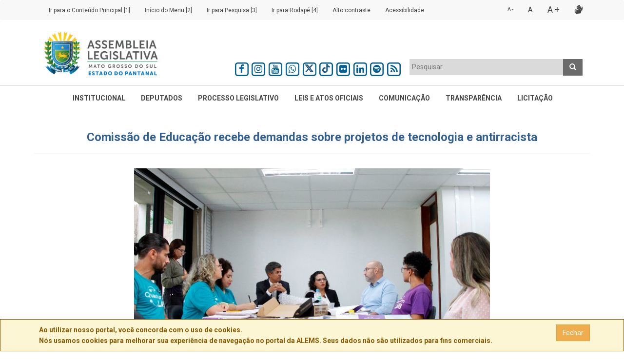

--- FILE ---
content_type: text/html; charset=utf-8
request_url: https://al.ms.gov.br/Noticias/139447/comissao-de-educacao-recebe-demandas-sobre-projetos-de-tecnologia-e-antirracista
body_size: 11860
content:
<!DOCTYPE html>
<html lang="pt-br" prefix="og: http://ogp.me/ns#">
<head>
    <!-- Global site tag (gtag.js) - Google Analytics -->
    <script async src="https://www.googletagmanager.com/gtag/js?id=UA-9890771-1"></script>
    <script>
        window.dataLayer = window.dataLayer || [];
        function gtag() { dataLayer.push(arguments); }
        gtag('js', new Date());
        gtag('config', 'UA-9890771-1');
    </script>

    <meta charset="utf-8" />
    <meta name="viewport" content="width=device-width, initial-scale=1.0" />
    <meta property="og:locale" content="pt_BR">
    <meta property="og:site_name" content="Site Oficial da Assembleia Legislativa de Mato Grosso do Sul">
    <meta name="description" content="Site Oficial da Assembleia Legislativa de Mato Grosso do Sul - ALEMS" />
    <meta name="DISTRIBUTION" content="GLOBAL" />
    <meta name="ROBOTS" content="INDEX, FOLLOW" />
    <meta name="REVISIT-AFTER" content="1 DAYS" />
    <meta name="RATING" content="GENERAL" />


    <meta property="fb:app_id" content="966242223397117">
    <meta property="og:type" content="article">
    <meta property="og:title" content="Comiss&#xE3;o de Educa&#xE7;&#xE3;o recebe demandas sobre projeto..." />
    <meta property="og:description" content="" />
    <meta property="og:url" content="https://al.ms.gov.br/Noticias/139447/comissao-de-educacao-recebe-demandas-sobre-projetos-de-tecnologia-e-antirracista" />
        <meta property="og:image" itemprop="image" content="https://al.ms.gov.br/upload/News/2024/04/2024_04_02_05_03_20_115c4364-204e-4bc3-b660-85e483536b3d.jpg">
        <meta property="og:image:width" content="600">
        <meta property="og:image:height" content="400">
        <meta property="og:image:type" content="image/jpeg">
    <meta property="article:author" content="https://www.facebook.com/assembleiams">
    <meta property="article:publisher" content="https://www.facebook.com/assembleiams">
    <meta property="article:section" content="Notícias">
    <meta property="article:published_time" content="02/04/2024 17:10:00">

    <title>Assembleia Legislativa de Mato Grosso do Sul - Comiss&#xE3;o de Educa&#xE7;&#xE3;o recebe demandas sobre projetos de tecnologia e antirrac...</title>


    <link rel="stylesheet" href="/lib/bootstrap/dist/css/bootstrap.css" />
    <link href="/lib/font-awesome/css/font-awesome.css" rel="stylesheet" />
    <link href="/lib/eonasdan-bootstrap-datetimepicker/build/css/bootstrap-datetimepicker.css" rel="stylesheet" />

    <link href="/lib/tooltipster/dist/css/tooltipster.bundle.css" rel="stylesheet" />
    <link href="/lib/tooltipster/dist/css/plugins/tooltipster/sideTip/themes/tooltipster-sideTip-borderless.min.css" rel="stylesheet" />

    <!-- Datatables -->
    <link href="/lib/gentelella/vendors/datatables.net-bs/css/dataTables.bootstrap.min.css" rel="stylesheet">
    <link href="/lib/gentelella/vendors/datatables.net-buttons-bs/css/buttons.bootstrap.min.css" rel="stylesheet">
    <link href="/lib/gentelella/vendors/datatables.net-fixedheader-bs/css/fixedHeader.bootstrap.min.css" rel="stylesheet">
    <link href="/lib/gentelella/vendors/datatables.net-responsive-bs/css/responsive.bootstrap.min.css" rel="stylesheet">
    <link href="/lib/gentelella/vendors/datatables.net-scroller-bs/css/scroller.bootstrap.min.css" rel="stylesheet">
    <link href="/lib/justified-gallery/dist/css/justifiedGallery.css" rel="stylesheet" />
    <link href="/lib/lightgallery/dist/css/lightgallery.css" rel="stylesheet" />
    <link href="/lib/lightslider/dist/css/lightslider.css" rel="stylesheet" />
    <link href="/lib/select2/dist/css/select2.css" rel="stylesheet" />
    <!-- css -->
    <link href="/lib/flexslider/flexslider.css" rel="stylesheet" />
    <link href="/css/cubeportfolio.min.css" rel="stylesheet" />
    <!-- Theme skin -->
    <link id="t-colors" href="/css/skins/blue.css" rel="stylesheet" />
    <link href="/css/style.css" rel="stylesheet" />
    <link href="/plugins/ekko-lightbox.css" rel="stylesheet" />
    <link href="/css/contrast.css" rel="stylesheet" />

</head>
<body>
    <div b-k0tojzsvlp id="fb-root"></div>
    <nav b-k0tojzsvlp id="accessibilitybar" class="navbar navbar-default">
        <div b-k0tojzsvlp class="container">
            <div b-k0tojzsvlp class="navbar-header">
                <button b-k0tojzsvlp type="button" class="navbar-toggle" data-toggle="collapse" data-target="#navbar-collapse-acess">
                    <span b-k0tojzsvlp class="sr-only">Toggle navigation</span>
                    <span b-k0tojzsvlp class="icon-bar"></span>
                    <span b-k0tojzsvlp class="icon-bar"></span>
                    <span b-k0tojzsvlp class="icon-bar"></span>
                </button>
                <a b-k0tojzsvlp class="navbar-brand hidden-lg hidden-md hidden-sm " href="#">Acessibilidade</a>

            </div>
            <div b-k0tojzsvlp id="navbar-collapse-acess" class="navbar-collapse collapse ">
                <ul b-k0tojzsvlp class="nav navbar-nav navbar-left">
                    <li b-k0tojzsvlp><a b-k0tojzsvlp href="#content" class="tooltipster" title="Ir para conteúdo principal" accesskey="1"><small b-k0tojzsvlp>Ir para o Conteúdo Principal [1]</small></a></li>
                    <li b-k0tojzsvlp><a b-k0tojzsvlp href="#mainmenu" class="tooltipster" title="Ir para o menu" accesskey="2"><small b-k0tojzsvlp>Início do Menu [2]</small></a></li>
                    <li b-k0tojzsvlp><a class="tooltipster" title="Ir para pesquisa" accesskey="3" href="/Home/SearchNews#pesquisasite"><small b-k0tojzsvlp>Ir para Pesquisa [3]</small></a></li>
                    <li b-k0tojzsvlp><a b-k0tojzsvlp href="#footer_content" class="tooltipster" title="Ir para o rodapé" accesskey="4"><small b-k0tojzsvlp>Ir para Rodapé [4]</small></a></li>
                    <li b-k0tojzsvlp><a b-k0tojzsvlp href="#altocontraste" class="tooltipster" id="altocontraste" title="Alto Contraste" onclick="window.toggleContrast()"><small b-k0tojzsvlp>Alto contraste</small></a></li>
                    <li b-k0tojzsvlp><a b-k0tojzsvlp href="http://www.al.ms.gov.br/Pagina/719" class="tooltipster" title="Acessibilidade"><small b-k0tojzsvlp>Acessibilidade</small></a></li>
                </ul>
                <ul b-k0tojzsvlp class="nav navbar-nav navbar-right">
                    <li b-k0tojzsvlp><a b-k0tojzsvlp href="#" class="accessibilitybt tooltipster" accesskey="5" title="Reduzir Textos" id="small">A -</a></li>
                    <li b-k0tojzsvlp><a b-k0tojzsvlp href="#" class="accessibilitybt selected tooltipster" accesskey="6" title="Normalizar Textos" id="medium">A</a></li>
                    <li b-k0tojzsvlp><a b-k0tojzsvlp href="#" class="accessibilitybt tooltipster" accesskey="7" title="Ampliar Textos" id="large">A +</a></li>
                    <li b-k0tojzsvlp><a b-k0tojzsvlp href="http://www.vlibras.gov.br/" accesskey="8" target="_blank" class="accessibilitybt" id="large"><i b-k0tojzsvlp class="fa fa-sign-language tooltipster" aria-hidden="true" title="Acessível em Libras"></i></a></li>

                </ul>
            </div>


        </div><!-- /.container-fluid -->
    </nav>
    
    <div b-k0tojzsvlp id="wrapper">
        <!-- start header -->
        <header b-k0tojzsvlp class="hidden-print">
            <div b-k0tojzsvlp class="top">
                <div b-k0tojzsvlp class="container">
                    <div b-k0tojzsvlp class="row">
                        <div b-k0tojzsvlp class="col-md-4 col-sm-6 hidden-xs">
                            <a b-k0tojzsvlp class="navbar-brand" href="/" title="Assembleia Legislativa de Mato Grosso do Sul"><img title="Brasão Assembléia Legislativa de Mato Grosso do Sul" src="/images/logo-home.png" alt="Brasão da Assembleia Legislativa de Mato Grosso do Sul" height="100" /></a>
                            <div b-k0tojzsvlp class="clearfix"></div>
                        </div>

                        <div b-k0tojzsvlp class="hidden-sm hidden-md hidden-lg col-xs-12 text-center">
                            <a b-k0tojzsvlp href="/" title="Assembleia Legislativa de Mato Grosso do Sul"><img title="Brasão Assembléia Legislativa de Mato Grosso do Sul" src="/images/logo-home.png" alt="Brasão da Assembleia Legislativa de Mato Grosso do Sul" /></a>
                            <div b-k0tojzsvlp class="clearfix"></div>
                        </div>

                        <div b-k0tojzsvlp class="col-md-8 col-sm-6 col-xs-12 topo-pesquisa">
                            <div b-k0tojzsvlp class="col-md-6 col-sm-12 col-xs-12 no-padding">
                                <ul b-k0tojzsvlp class="ul_botoes_redes">
                                    <li b-k0tojzsvlp>
                                        <a b-k0tojzsvlp href="https://www.facebook.com/assembleiams" target="_blank" title="Facebook da ALEMS">
                                            <span b-k0tojzsvlp class="fa-stack fa-lg">
                                                <i b-k0tojzsvlp class="fa fa-square-o fa-stack-2x"></i>
                                                <i b-k0tojzsvlp class="fa fa-facebook fa-stack-1x"></i>
                                            </span>
                                        </a>
                                    </li>
                                    <li b-k0tojzsvlp>
                                        <a b-k0tojzsvlp href="https://www.instagram.com/assembleiams" target="_blank" title="Instagram da ALEMS">
                                            <span b-k0tojzsvlp class="fa-stack fa-lg">
                                                <i b-k0tojzsvlp class="fa fa-square-o fa-stack-2x "></i>
                                                <i b-k0tojzsvlp class="fa fa-instagram fa-stack-1x "></i>
                                            </span>
                                        </a>
                                    </li>
                                    <li b-k0tojzsvlp>
                                        <a b-k0tojzsvlp href="https://www.youtube.com/c/assembleialegislativadems" target="_blank" title="Youtube da TVALEMS">
                                            <span b-k0tojzsvlp class="fa-stack fa-lg">
                                                <i b-k0tojzsvlp class="fa fa-square-o fa-stack-2x "></i>
                                                <i b-k0tojzsvlp class="fa fa-youtube fa-stack-1x "></i>
                                            </span>
                                        </a>

                                    </li>
                                    <li b-k0tojzsvlp>
                                        <a b-k0tojzsvlp href="https://bit.ly/2Sr4ZcI" class="tippyeffect" target="_blank" title="Whatsapp da ALEMS">
                                            <span b-k0tojzsvlp class="fa-stack fa-lg">
                                                <i b-k0tojzsvlp class="fa fa-square-o fa-stack-2x "></i>
                                                <i b-k0tojzsvlp class="fa fa-whatsapp fa-stack-1x "></i>
                                            </span>
                                        </a>
                                        <div b-k0tojzsvlp id="myTemplate1" style="display:none">
                                            WhatsApp da ALEMS <br b-k0tojzsvlp>
                                            <strong b-k0tojzsvlp>Para isso basta seguir os seguintes passso:</strong><br b-k0tojzsvlp>
                                            - <a b-k0tojzsvlp href="https://bit.ly/2Sr4ZcI">Clique Aqui</a> para abrir o WhatsApp<br b-k0tojzsvlp>
                                            - Salve em seu celular nosso WhathsApp +55 67 3389-6393<br b-k0tojzsvlp>
                                            - Nos envie uma solicitação para que possamos cadastrar o seu número, informando nome e profissão<br b-k0tojzsvlp>
                                            <strong b-k0tojzsvlp>Pronto!</strong> Assembleia e você, sempre conectados!
                                        </div>
                                    </li>
                                    <li b-k0tojzsvlp>
                                        <a b-k0tojzsvlp href="https://x.com/assembleia_ms" target="_blank" title="Twitter da ALEMS">
                                            <span b-k0tojzsvlp class="fa-stack fa-lg">
                                                <i b-k0tojzsvlp class="fa fa-square-o fa-stack-2x"></i>
                                                <i b-k0tojzsvlp class="fa-stack-1x"><img src="/lib/font-awesome/svgs/brands/x-twitter.svg" style="width:1.2em;height:1.0em;margin-top:-4px;" /></i>
                                            </span>
                                        </a>
                                    </li>
                                    <li b-k0tojzsvlp>
                                        <a b-k0tojzsvlp href="https://www.tiktok.com/@assembleiams" target="_blank" title="TikTok da ALEMS">
                                            <span b-k0tojzsvlp class="fa-stack fa-lg">
                                                <i b-k0tojzsvlp class="fa fa-square-o fa-stack-2x"></i>
                                                <i b-k0tojzsvlp class="fa-stack-1x"><img src="/lib/font-awesome/svgs/brands/tiktok.svg" style="width:1.2em;height:1.0em;margin-top:-4px;" /></i>
                                            </span>
                                        </a>
                                    </li>
                                    <li b-k0tojzsvlp>
                                        <a b-k0tojzsvlp href="https://www.flickr.com/photos/assembleiams" target="_blank" title="Flickr da ALEMS">
                                            <span b-k0tojzsvlp class="fa-stack fa-lg">
                                                <i b-k0tojzsvlp class="fa fa-square-o fa-stack-2x"></i>
                                                <i b-k0tojzsvlp class="fa fa-flickr fa-stack-1x"></i>
                                            </span>
                                        </a>
                                    </li>
                                    <li b-k0tojzsvlp>
                                        <a b-k0tojzsvlp href="https://www.linkedin.com/in/assembleia-legislativa-de-mato-grosso-do-sul/" target="_blank" title="Linkedin">
                                            <span b-k0tojzsvlp class="fa-stack fa-lg">
                                                <i b-k0tojzsvlp class="fa fa-square-o fa-stack-2x"></i>
                                                <i b-k0tojzsvlp class="fa fa-linkedin fa-stack-1x"></i>
                                            </span>
                                        </a>
                                    </li>
                                    <li b-k0tojzsvlp>
                                        <a b-k0tojzsvlp href="https://open.spotify.com/show/7gq1gh771kK04qPMu6eis2" target="_blank" title="Spotify - Falando da Casa">
                                            <span b-k0tojzsvlp class="fa-stack fa-lg">
                                                <i b-k0tojzsvlp class="fa fa-square-o fa-stack-2x "></i>
                                                <i b-k0tojzsvlp class="fa fa-spotify fa-stack-1x "></i>
                                            </span>
                                        </a>
                                    </li>
                                    <li b-k0tojzsvlp>
                                        <a b-k0tojzsvlp href="/RSS" target="_blank" title="RSS de Notícias da ALEMS">
                                            <span b-k0tojzsvlp class="fa-stack fa-lg">
                                                <i b-k0tojzsvlp class="fa fa-square-o fa-stack-2x "></i>
                                                <i b-k0tojzsvlp class="fa fa-rss fa-stack-1x "></i>
                                            </span>
                                        </a>
                                    </li>
                                </ul>
                            </div>
                            <div b-k0tojzsvlp id="container-homesearch" class="col-md-6 col-sm-12 col-xs-12 ">
                                <div b-k0tojzsvlp class="input-group pull-right col-md-12 col-sm-12 col-xs-12">
                                    <select b-k0tojzsvlp id="homesearch" class="form-control" style="width: 100%" data-placeholder="Pesquisar" multiple="multiple"></select>
                                    <span b-k0tojzsvlp class="input-group-btn">
                                        <button b-k0tojzsvlp class="btn btn-theme" type="button" data-select2-open="single-prepend-text" title="Pesquisar">
                                            <span b-k0tojzsvlp class="glyphicon glyphicon-search"></span>
                                        </button>
                                    </span>
                                </div>
                            </div>
                        </div>

                    </div>
                </div>
            </div>

            <div b-k0tojzsvlp class="navbar navbar-default navbar-static-top">
                <div b-k0tojzsvlp class="container">
                    <div b-k0tojzsvlp class="navbar-header">
                        <button b-k0tojzsvlp type="button" class="navbar-toggle" data-toggle="collapse" data-target="#mainmenu">
                            <span b-k0tojzsvlp class="icon-bar"></span>
                            <span b-k0tojzsvlp class="icon-bar"></span>
                            <span b-k0tojzsvlp class="icon-bar"></span>
                        </button>
                    </div>
                    <div b-k0tojzsvlp id="mainmenu" class="navbar-collapse collapse ">
                        <ul b-k0tojzsvlp id="menu" class="nav navbar-nav"></ul>
                    </div>
                </div>
            </div>
        </header>
        <!-- end header -->
        <section b-k0tojzsvlp id="content">
            <div b-k0tojzsvlp class="container">

                    <div b-k0tojzsvlp class="col-lg-12">
                        




    <link itemprop="thumbnailUrl" href="https://al.ms.gov.br/upload/News/2024/04/2024_04_02_05_03_20_115c4364-204e-4bc3-b660-85e483536b3d.jpg">
    <span itemprop="thumbnail" itemscope itemtype="http://schema.org/ImageObject">
        <link itemprop="url" href="https://al.ms.gov.br/upload/News/2024/04/2024_04_02_05_03_20_115c4364-204e-4bc3-b660-85e483536b3d.jpg">
    </span>

<div>
    <div class="row news">
        <h1 class="text-center">
            Comissão de Educação recebe demandas sobre projetos de tecnologia e antirracista
        </h1>

        <div class="solidline"></div>

            <div class="col-lg-8 col-lg-offset-2 marginbot20">
                <center>
                    <img src="/upload/News/2024/04/2024_04_02_05_03_20_115c4364-204e-4bc3-b660-85e483536b3d.jpg" alt="Imagem: Deputados da Comiss&#xE3;o de Educa&#xE7;&#xE3;o receberam professores que falaram sobre projetos relacionados &#xE0; tecnologia e a a&#xE7;&#xF5;es antirracistas" class="img-responsive" />
                    <div class="img_subtitle">Deputados da Comiss&#xE3;o de Educa&#xE7;&#xE3;o receberam professores que falaram sobre projetos relacionados &#xE0; tecnologia e a a&#xE7;&#xF5;es antirracistas</div>
                </center>
            </div>
        <div class="col-lg-10 col-lg-offset-1">
            <div class="col-lg-12 text-left">
                <strong>02/04/2024 - 17:10</strong>
                <strong>Por:</strong> Osvaldo J&#xFA;nior&nbsp;&nbsp;
                    <strong>Foto:</strong>
Wagner Guimar&#xE3;es
                <br>
                <br>
            </div>
        </div>
        <div class="col-lg-10 col-lg-offset-1">
            <div class="texto_noticias text-justify">

                <div class="texto_noticias text-justify">
                    <div id="news-content">
                        <span style="padding-bottom:40px">
                            <i class="fa fa-spinner fa-spin" aria-hidden="true" style="font-size:24px; color:#007bff;"></i>
                            Carregando conteúdo...
                        </span>
                    </div>
                </div>
            </div>
        </div>

        <div class="col-lg-10 col-lg-offset-1">
            <div class="sharethis-inline-share-buttons"></div>
        </div>

            <div class="col-lg-10 col-lg-offset-1 margintop10">
                <span style="font-style:normal; font-size:12px; color:#999999; ">
                    <strong>Permitida a reprodução do texto, desde que contenha a assinatura Agência ALEMS.</strong>
                </span>
                <br />
                    <span style="font-style:normal; font-size:12px; color:#999999; text-align:right; ">
                        <strong>Crédito obrigatório para as fotografias, no formato Nome do fotógrafo/ALEMS.</strong>
                    </span>

            </div>
        <div class="col-lg-10 col-lg-offset-1">



<style>
    ul {
        list-style: none outside none;
        padding-left: 0;
        margin: 0;
    }
</style>


<div class="row">
    <div class="">
        <div class="widget">
            <a class="" target="_blank" href="/Banco-de-Imagens/Visualizar/45233">
                <h5 class="widgetheading">02/04/2024 - Reuni&#xE3;o da Comiss&#xE3;o de Educa&#xE7;&#xE3;o Cultura e Desporto</h5>
            </a>

            <div class="col-lg-8 col-lg-offset-2">
                <ul id="imageGallery" class="col-lg-8 col-lg-offset-2 imageGallery">

                        <li data-thumb="/upload/ImageBanks/2024/04/ImageBank_45233/2024_04_02_04_17_12_ea1e35b1-21d0-49ab-b471-98c5b3fdf359.jpg" data-src="/upload/ImageBanks/2024/04/ImageBank_45233/2024_04_02_04_17_12_ea1e35b1-21d0-49ab-b471-98c5b3fdf359.jpg">

                            <img src="/upload/ImageBanks/2024/04/ImageBank_45233/2024_04_02_04_17_12_ea1e35b1-21d0-49ab-b471-98c5b3fdf359.jpg" class="img-responsive" />

                        </li>
                        <li data-thumb="/upload/ImageBanks/2024/04/ImageBank_45233/2024_04_02_04_17_12_a4e51aa8-32d6-496d-b8fb-271ab5d518f7.jpg" data-src="/upload/ImageBanks/2024/04/ImageBank_45233/2024_04_02_04_17_12_a4e51aa8-32d6-496d-b8fb-271ab5d518f7.jpg">

                            <img src="/upload/ImageBanks/2024/04/ImageBank_45233/2024_04_02_04_17_12_a4e51aa8-32d6-496d-b8fb-271ab5d518f7.jpg" class="img-responsive" />

                        </li>
                        <li data-thumb="/upload/ImageBanks/2024/04/ImageBank_45233/2024_04_02_04_17_28_349a5825-0932-4ca3-94af-f1d0d9f2b6ff.jpg" data-src="/upload/ImageBanks/2024/04/ImageBank_45233/2024_04_02_04_17_28_349a5825-0932-4ca3-94af-f1d0d9f2b6ff.jpg">

                            <img src="/upload/ImageBanks/2024/04/ImageBank_45233/2024_04_02_04_17_28_349a5825-0932-4ca3-94af-f1d0d9f2b6ff.jpg" class="img-responsive" />

                        </li>
                        <li data-thumb="/upload/ImageBanks/2024/04/ImageBank_45233/2024_04_02_04_17_28_214581de-7f88-4ce1-8663-8ba6fc1af12d.jpg" data-src="/upload/ImageBanks/2024/04/ImageBank_45233/2024_04_02_04_17_28_214581de-7f88-4ce1-8663-8ba6fc1af12d.jpg">

                            <img src="/upload/ImageBanks/2024/04/ImageBank_45233/2024_04_02_04_17_28_214581de-7f88-4ce1-8663-8ba6fc1af12d.jpg" class="img-responsive" />

                        </li>
                        <li data-thumb="/upload/ImageBanks/2024/04/ImageBank_45233/2024_04_02_04_17_38_895169b5-9670-4d95-bda3-5b495d7719af.jpg" data-src="/upload/ImageBanks/2024/04/ImageBank_45233/2024_04_02_04_17_38_895169b5-9670-4d95-bda3-5b495d7719af.jpg">

                            <img src="/upload/ImageBanks/2024/04/ImageBank_45233/2024_04_02_04_17_38_895169b5-9670-4d95-bda3-5b495d7719af.jpg" class="img-responsive" />

                        </li>
                        <li data-thumb="/upload/ImageBanks/2024/04/ImageBank_45233/2024_04_02_04_17_38_79e30986-9ac7-4955-ac70-df8478e90e2f.jpg" data-src="/upload/ImageBanks/2024/04/ImageBank_45233/2024_04_02_04_17_38_79e30986-9ac7-4955-ac70-df8478e90e2f.jpg">

                            <img src="/upload/ImageBanks/2024/04/ImageBank_45233/2024_04_02_04_17_38_79e30986-9ac7-4955-ac70-df8478e90e2f.jpg" class="img-responsive" />

                        </li>
                        <li data-thumb="/upload/ImageBanks/2024/04/ImageBank_45233/2024_04_02_04_17_47_d95f6773-bb9b-4b50-bd87-1ab24f5717ec.jpg" data-src="/upload/ImageBanks/2024/04/ImageBank_45233/2024_04_02_04_17_47_d95f6773-bb9b-4b50-bd87-1ab24f5717ec.jpg">

                            <img src="/upload/ImageBanks/2024/04/ImageBank_45233/2024_04_02_04_17_47_d95f6773-bb9b-4b50-bd87-1ab24f5717ec.jpg" class="img-responsive" />

                        </li>
                        <li data-thumb="/upload/ImageBanks/2024/04/ImageBank_45233/2024_04_02_04_17_53_048d79d3-6d52-4f47-937b-c94c9f18b3b6.jpg" data-src="/upload/ImageBanks/2024/04/ImageBank_45233/2024_04_02_04_17_53_048d79d3-6d52-4f47-937b-c94c9f18b3b6.jpg">

                            <img src="/upload/ImageBanks/2024/04/ImageBank_45233/2024_04_02_04_17_53_048d79d3-6d52-4f47-937b-c94c9f18b3b6.jpg" class="img-responsive" />

                        </li>
                        <li data-thumb="/upload/ImageBanks/2024/04/ImageBank_45233/2024_04_02_04_17_59_7a32a2db-775a-42c6-96b4-e5f3de6db62a.jpg" data-src="/upload/ImageBanks/2024/04/ImageBank_45233/2024_04_02_04_17_59_7a32a2db-775a-42c6-96b4-e5f3de6db62a.jpg">

                            <img src="/upload/ImageBanks/2024/04/ImageBank_45233/2024_04_02_04_17_59_7a32a2db-775a-42c6-96b4-e5f3de6db62a.jpg" class="img-responsive" />

                        </li>
                        <li data-thumb="/upload/ImageBanks/2024/04/ImageBank_45233/2024_04_02_04_18_05_4b3daac3-37eb-475d-b78c-b76ccb66f068.jpg" data-src="/upload/ImageBanks/2024/04/ImageBank_45233/2024_04_02_04_18_05_4b3daac3-37eb-475d-b78c-b76ccb66f068.jpg">

                            <img src="/upload/ImageBanks/2024/04/ImageBank_45233/2024_04_02_04_18_05_4b3daac3-37eb-475d-b78c-b76ccb66f068.jpg" class="img-responsive" />

                        </li>
                        <li data-thumb="/upload/ImageBanks/2024/04/ImageBank_45233/2024_04_02_04_18_44_bc228bdf-6367-429d-ae7a-47e5fe1c7082.jpg" data-src="/upload/ImageBanks/2024/04/ImageBank_45233/2024_04_02_04_18_44_bc228bdf-6367-429d-ae7a-47e5fe1c7082.jpg">

                            <img src="/upload/ImageBanks/2024/04/ImageBank_45233/2024_04_02_04_18_44_bc228bdf-6367-429d-ae7a-47e5fe1c7082.jpg" class="img-responsive" />

                        </li>
                        <li data-thumb="/upload/ImageBanks/2024/04/ImageBank_45233/2024_04_02_04_18_44_a0aa2a6a-1087-421e-98fc-9214c96eab42.jpg" data-src="/upload/ImageBanks/2024/04/ImageBank_45233/2024_04_02_04_18_44_a0aa2a6a-1087-421e-98fc-9214c96eab42.jpg">

                            <img src="/upload/ImageBanks/2024/04/ImageBank_45233/2024_04_02_04_18_44_a0aa2a6a-1087-421e-98fc-9214c96eab42.jpg" class="img-responsive" />

                        </li>
                        <li data-thumb="/upload/ImageBanks/2024/04/ImageBank_45233/2024_04_02_04_18_53_1af38ec5-244a-4dcf-afab-3efa326baf23.jpg" data-src="/upload/ImageBanks/2024/04/ImageBank_45233/2024_04_02_04_18_53_1af38ec5-244a-4dcf-afab-3efa326baf23.jpg">

                            <img src="/upload/ImageBanks/2024/04/ImageBank_45233/2024_04_02_04_18_53_1af38ec5-244a-4dcf-afab-3efa326baf23.jpg" class="img-responsive" />

                        </li>
                        <li data-thumb="/upload/ImageBanks/2024/04/ImageBank_45233/2024_04_02_04_18_53_52824de1-cb5e-4169-b323-d5bac841a081.jpg" data-src="/upload/ImageBanks/2024/04/ImageBank_45233/2024_04_02_04_18_53_52824de1-cb5e-4169-b323-d5bac841a081.jpg">

                            <img src="/upload/ImageBanks/2024/04/ImageBank_45233/2024_04_02_04_18_53_52824de1-cb5e-4169-b323-d5bac841a081.jpg" class="img-responsive" />

                        </li>
                        <li data-thumb="/upload/ImageBanks/2024/04/ImageBank_45233/2024_04_02_04_19_02_309a82c9-56fb-4969-b28b-a32461120177.jpg" data-src="/upload/ImageBanks/2024/04/ImageBank_45233/2024_04_02_04_19_02_309a82c9-56fb-4969-b28b-a32461120177.jpg">

                            <img src="/upload/ImageBanks/2024/04/ImageBank_45233/2024_04_02_04_19_02_309a82c9-56fb-4969-b28b-a32461120177.jpg" class="img-responsive" />

                        </li>
                        <li data-thumb="/upload/ImageBanks/2024/04/ImageBank_45233/2024_04_02_04_19_03_5ac35779-949b-4e61-922a-d70d6e111239.jpg" data-src="/upload/ImageBanks/2024/04/ImageBank_45233/2024_04_02_04_19_03_5ac35779-949b-4e61-922a-d70d6e111239.jpg">

                            <img src="/upload/ImageBanks/2024/04/ImageBank_45233/2024_04_02_04_19_03_5ac35779-949b-4e61-922a-d70d6e111239.jpg" class="img-responsive" />

                        </li>
                        <li data-thumb="/upload/ImageBanks/2024/04/ImageBank_45233/2024_04_02_04_19_12_a2179e34-b340-4825-b26a-a8ba6ca46a8e.jpg" data-src="/upload/ImageBanks/2024/04/ImageBank_45233/2024_04_02_04_19_12_a2179e34-b340-4825-b26a-a8ba6ca46a8e.jpg">

                            <img src="/upload/ImageBanks/2024/04/ImageBank_45233/2024_04_02_04_19_12_a2179e34-b340-4825-b26a-a8ba6ca46a8e.jpg" class="img-responsive" />

                        </li>
                        <li data-thumb="/upload/ImageBanks/2024/04/ImageBank_45233/2024_04_02_04_19_12_f8d7855d-5f47-4792-884a-7bde29ae161b.jpg" data-src="/upload/ImageBanks/2024/04/ImageBank_45233/2024_04_02_04_19_12_f8d7855d-5f47-4792-884a-7bde29ae161b.jpg">

                            <img src="/upload/ImageBanks/2024/04/ImageBank_45233/2024_04_02_04_19_12_f8d7855d-5f47-4792-884a-7bde29ae161b.jpg" class="img-responsive" />

                        </li>
                        <li data-thumb="/upload/ImageBanks/2024/04/ImageBank_45233/2024_04_02_04_19_22_dd3a8f92-ce65-45de-924b-b11a2e00e394.jpg" data-src="/upload/ImageBanks/2024/04/ImageBank_45233/2024_04_02_04_19_22_dd3a8f92-ce65-45de-924b-b11a2e00e394.jpg">

                            <img src="/upload/ImageBanks/2024/04/ImageBank_45233/2024_04_02_04_19_22_dd3a8f92-ce65-45de-924b-b11a2e00e394.jpg" class="img-responsive" />

                        </li>
                        <li data-thumb="/upload/ImageBanks/2024/04/ImageBank_45233/2024_04_02_04_19_22_62262d90-bca9-4ab2-87ae-dec952a7294c.jpg" data-src="/upload/ImageBanks/2024/04/ImageBank_45233/2024_04_02_04_19_22_62262d90-bca9-4ab2-87ae-dec952a7294c.jpg">

                            <img src="/upload/ImageBanks/2024/04/ImageBank_45233/2024_04_02_04_19_22_62262d90-bca9-4ab2-87ae-dec952a7294c.jpg" class="img-responsive" />

                        </li>
                        <li data-thumb="/upload/ImageBanks/2024/04/ImageBank_45233/2024_04_02_04_19_31_53ff4052-609b-4a5f-b48d-3ea487c21306.jpg" data-src="/upload/ImageBanks/2024/04/ImageBank_45233/2024_04_02_04_19_31_53ff4052-609b-4a5f-b48d-3ea487c21306.jpg">

                            <img src="/upload/ImageBanks/2024/04/ImageBank_45233/2024_04_02_04_19_31_53ff4052-609b-4a5f-b48d-3ea487c21306.jpg" class="img-responsive" />

                        </li>
                        <li data-thumb="/upload/ImageBanks/2024/04/ImageBank_45233/2024_04_02_04_19_37_2d024917-8fab-4512-bb1f-890e340a08a2.jpg" data-src="/upload/ImageBanks/2024/04/ImageBank_45233/2024_04_02_04_19_37_2d024917-8fab-4512-bb1f-890e340a08a2.jpg">

                            <img src="/upload/ImageBanks/2024/04/ImageBank_45233/2024_04_02_04_19_37_2d024917-8fab-4512-bb1f-890e340a08a2.jpg" class="img-responsive" />

                        </li>
                        <li data-thumb="/upload/ImageBanks/2024/04/ImageBank_45233/2024_04_02_04_19_42_ff76ac2a-5f91-4cfc-86d7-a12b3594d14f.jpg" data-src="/upload/ImageBanks/2024/04/ImageBank_45233/2024_04_02_04_19_42_ff76ac2a-5f91-4cfc-86d7-a12b3594d14f.jpg">

                            <img src="/upload/ImageBanks/2024/04/ImageBank_45233/2024_04_02_04_19_42_ff76ac2a-5f91-4cfc-86d7-a12b3594d14f.jpg" class="img-responsive" />

                        </li>
                        <li data-thumb="/upload/ImageBanks/2024/04/ImageBank_45233/2024_04_02_04_19_48_ab0fe79c-e660-451d-bee7-4606644a6315.jpg" data-src="/upload/ImageBanks/2024/04/ImageBank_45233/2024_04_02_04_19_48_ab0fe79c-e660-451d-bee7-4606644a6315.jpg">

                            <img src="/upload/ImageBanks/2024/04/ImageBank_45233/2024_04_02_04_19_48_ab0fe79c-e660-451d-bee7-4606644a6315.jpg" class="img-responsive" />

                        </li>
                        <li data-thumb="/upload/ImageBanks/2024/04/ImageBank_45233/2024_04_02_04_19_54_960d9866-a982-4b32-92a9-2a0a40e4c7aa.jpg" data-src="/upload/ImageBanks/2024/04/ImageBank_45233/2024_04_02_04_19_54_960d9866-a982-4b32-92a9-2a0a40e4c7aa.jpg">

                            <img src="/upload/ImageBanks/2024/04/ImageBank_45233/2024_04_02_04_19_54_960d9866-a982-4b32-92a9-2a0a40e4c7aa.jpg" class="img-responsive" />

                        </li>
                        <li data-thumb="/upload/ImageBanks/2024/04/ImageBank_45233/2024_04_02_04_20_00_451d2e23-f13a-4756-a520-61212ca4de5d.jpg" data-src="/upload/ImageBanks/2024/04/ImageBank_45233/2024_04_02_04_20_00_451d2e23-f13a-4756-a520-61212ca4de5d.jpg">

                            <img src="/upload/ImageBanks/2024/04/ImageBank_45233/2024_04_02_04_20_00_451d2e23-f13a-4756-a520-61212ca4de5d.jpg" class="img-responsive" />

                        </li>
                        <li data-thumb="/upload/ImageBanks/2024/04/ImageBank_45233/2024_04_02_04_20_05_ece08b9d-4de6-4c15-8fd1-053f28341fc8.jpg" data-src="/upload/ImageBanks/2024/04/ImageBank_45233/2024_04_02_04_20_05_ece08b9d-4de6-4c15-8fd1-053f28341fc8.jpg">

                            <img src="/upload/ImageBanks/2024/04/ImageBank_45233/2024_04_02_04_20_05_ece08b9d-4de6-4c15-8fd1-053f28341fc8.jpg" class="img-responsive" />

                        </li>
                        <li data-thumb="/upload/ImageBanks/2024/04/ImageBank_45233/2024_04_02_04_20_11_51754ff0-ff09-4e0c-ab9e-81640b3e7762.jpg" data-src="/upload/ImageBanks/2024/04/ImageBank_45233/2024_04_02_04_20_11_51754ff0-ff09-4e0c-ab9e-81640b3e7762.jpg">

                            <img src="/upload/ImageBanks/2024/04/ImageBank_45233/2024_04_02_04_20_11_51754ff0-ff09-4e0c-ab9e-81640b3e7762.jpg" class="img-responsive" />

                        </li>
                        <li data-thumb="/upload/ImageBanks/2024/04/ImageBank_45233/2024_04_02_04_20_17_8a159a3c-35f7-4a0e-ae99-b66522a97dfc.jpg" data-src="/upload/ImageBanks/2024/04/ImageBank_45233/2024_04_02_04_20_17_8a159a3c-35f7-4a0e-ae99-b66522a97dfc.jpg">

                            <img src="/upload/ImageBanks/2024/04/ImageBank_45233/2024_04_02_04_20_17_8a159a3c-35f7-4a0e-ae99-b66522a97dfc.jpg" class="img-responsive" />

                        </li>
                        <li data-thumb="/upload/ImageBanks/2024/04/ImageBank_45233/2024_04_02_04_20_23_6f1eeeab-0473-4cb5-b5fe-b1cf2ec3a28f.jpg" data-src="/upload/ImageBanks/2024/04/ImageBank_45233/2024_04_02_04_20_23_6f1eeeab-0473-4cb5-b5fe-b1cf2ec3a28f.jpg">

                            <img src="/upload/ImageBanks/2024/04/ImageBank_45233/2024_04_02_04_20_23_6f1eeeab-0473-4cb5-b5fe-b1cf2ec3a28f.jpg" class="img-responsive" />

                        </li>
                        <li data-thumb="/upload/ImageBanks/2024/04/ImageBank_45233/2024_04_02_04_20_28_cbe523b1-2009-4d31-8984-7ad7f9ba7db4.jpg" data-src="/upload/ImageBanks/2024/04/ImageBank_45233/2024_04_02_04_20_28_cbe523b1-2009-4d31-8984-7ad7f9ba7db4.jpg">

                            <img src="/upload/ImageBanks/2024/04/ImageBank_45233/2024_04_02_04_20_28_cbe523b1-2009-4d31-8984-7ad7f9ba7db4.jpg" class="img-responsive" />

                        </li>
                </ul>
            </div>

        </div>
        <div class="clearfix"></div>
        <a class="btn btn-theme" href="/Banco-de-Imagens">Banco de Imagens</a>
    </div>
</div>        </div>
        <div class="col-lg-10 col-lg-offset-1">
        </div>
    </div>
</div>



                        
                    </div>
            </div>
        </section>
        <footer b-k0tojzsvlp id="footer_content" class="hidden-print">

            <div b-k0tojzsvlp class="container">
                <div b-k0tojzsvlp class="row">
                    <div b-k0tojzsvlp id="menuFooter" class="footer-menu"></div>
                </div>
            </div>

            <div b-k0tojzsvlp id="sub-footer">
                <div b-k0tojzsvlp class="container">
                    <div b-k0tojzsvlp class="row">
                        <div b-k0tojzsvlp class="col-lg-8 col-sm-12">
                            <div b-k0tojzsvlp class="copyright">
                                <img title="Brasão Assembleia Legislativa de Mato Grosso do Sul" alt="Brasão ALEMS" id="brasaorodape" class="img-responsive pull-left" src="/img/brasao-ALMS.png" />
                                <address b-k0tojzsvlp>
                                    <strong b-k0tojzsvlp>Assembleia Legislativa de Mato Grosso do Sul</strong><br b-k0tojzsvlp>
                                    Palácio Guaicurus - Avenida Desembargador José Nunes da Cunha - Parque dos Poderes - Bloco 09 - Jardim Veraneio CEP: 79031-901<br b-k0tojzsvlp /> Campo Grande - MS - Brasil - CNPJ: 03.979.390/0001-81
                                    <br b-k0tojzsvlp />
                                    <a b-k0tojzsvlp href="http://www.al.ms.gov.br/">&copy; Assembleia Legislativa de Mato Grosso do Sul</a> por <a b-k0tojzsvlp target="_blank" href="http://www.easynet.com.br">Easy Net Tecnologia da Informação</a>
                                </address>
                            </div>
                        </div>
                        <div b-k0tojzsvlp class="col-lg-4 col-sm-12">
                            <ul b-k0tojzsvlp class="social-network">
                                <li b-k0tojzsvlp><a b-k0tojzsvlp href="/Account/Login?ReturnUrl=%2Fadmin" target="_blank" title="Login" class="fa fa-cogs "></a></li>
                                <li b-k0tojzsvlp><a b-k0tojzsvlp href="https://www.facebook.com/assembleiams" target="_blank"  title="Facebook" class="fa fa-facebook "></a></li>
                                <li b-k0tojzsvlp><a b-k0tojzsvlp href="https://www.instagram.com/assembleiams/" target="_blank"  title="Instagram"><i b-k0tojzsvlp class="fa fa-instagram "></i></a></li>
                                <li b-k0tojzsvlp><a b-k0tojzsvlp href="https://www.youtube.com/c/assembleialegislativadems" target="_blank"  title="Youtube"><i b-k0tojzsvlp class="fa fa-youtube "></i></a></li>
                                <li b-k0tojzsvlp><a b-k0tojzsvlp href="https://bit.ly/2Sr4ZcI" target="_blank"  title="Whatsapp" class="tippyeffect"><i b-k0tojzsvlp class="fa fa-whatsapp "></i></a></li>
                                <li b-k0tojzsvlp>
                                    <a b-k0tojzsvlp href="https://x.com/assembleia_ms" target="_blank"  title="Twitter da ALEMS">
                                        <i b-k0tojzsvlp><img src="/lib/font-awesome/svgs/brands/x-twitter-silver.svg" style="width:1.2em;height:1.0em;margin-top:-4px;" /></i>
                                    </a>
                                </li>
                                <li b-k0tojzsvlp>
                                    <a b-k0tojzsvlp href="https://www.tiktok.com/@assembleiams" target="_blank" title="TikTok da ALEMS">
                                        <i b-k0tojzsvlp><img src="/lib/font-awesome/svgs/brands/tiktok-silver.svg" style="width:1.2em;height:1.0em;margin-top:-4px;" /></i>
                                    </a>
                                </li>
                                <li b-k0tojzsvlp><a b-k0tojzsvlp href="https://www.flickr.com/photos/assembleiams/" target="_blank"  title="Flickr"><i b-k0tojzsvlp class="fa fa-flickr "></i></a></li>
                                <li b-k0tojzsvlp><a b-k0tojzsvlp href="https://www.linkedin.com/in/assembleia-legislativa-de-mato-grosso-do-sul/" target="_blank" title="Linkedin"><i b-k0tojzsvlp class="fa fa-linkedin "></i></a></li>
                                <li b-k0tojzsvlp><a b-k0tojzsvlp href="https://open.spotify.com/show/7gq1gh771kK04qPMu6eis2" target="_blank"  title="Spotify - Falando da Casa"><i b-k0tojzsvlp class="fa fa-spotify"></i></a></li>
                                <li b-k0tojzsvlp><a b-k0tojzsvlp type="application/rss+xml" href="/RSS" target="_blank"  title="RSS"><i b-k0tojzsvlp class="fa fa-rss-square "></i></a></li>
                            </ul>
                            <div b-k0tojzsvlp class="telefone">
                                <i b-k0tojzsvlp class="fa fa-phone-square" aria-hidden="true"></i> 0800-111-1100
                            </div>
                        </div>
                    </div>
                </div>
            </div>

        </footer>
    </div>
    <div b-k0tojzsvlp id="cookie_directive_container" class="container" style="display: none">
        <nav b-k0tojzsvlp id="cookie_footer_message" class="navbar navbar-default navbar-fixed-bottom">

            <div b-k0tojzsvlp class="container">
                <div b-k0tojzsvlp class="navbar-inner navbar-content-center" id="cookie_accept">

                    <a b-k0tojzsvlp href="#" class="btn btn-warning pull-right">Fechar</a>
                    <p b-k0tojzsvlp class="text-muted credit">
                        Ao utilizar nosso portal, você concorda com o uso de cookies.<br b-k0tojzsvlp />
                        Nós usamos cookies para melhorar sua experiência de navegação no portal da ALEMS. Seus dados não são utilizados para fins comerciais.
                    </p>

                </div>
            </div>

        </nav>
    </div>
    <a b-k0tojzsvlp href="#" class="scrollup hidden-print"><i b-k0tojzsvlp class="fa fa-angle-up active"></i></a>

    <script src="/lib/jquery/dist/jquery.js"></script>
    <script src="/js/modernizr.custom.js"></script>
    <script src="/js/jquery.easing.1.3.js"></script>
    <script src="/lib/bootstrap/dist/js/bootstrap.js"></script>
    <!-- Datatables -->
    <script src="/lib/moment/min/moment.min.js"></script>
    <script src="/lib/gentelella/vendors/datatables.net/js/jquery.dataTables.min.js"></script>
    <script src="/lib/gentelella/vendors/datatables.net-bs/js/dataTables.bootstrap.min.js"></script>
    <script src="/lib/gentelella/vendors/datatables.net-buttons/js/dataTables.buttons.min.js"></script>
    <script src="/lib/gentelella/vendors/datatables.net-buttons-bs/js/buttons.bootstrap.min.js"></script>
    <script src="/lib/gentelella/vendors/datatables.net-buttons/js/buttons.flash.min.js"></script>
    <script src="/lib/gentelella/vendors/datatables.net-buttons/js/buttons.html5.min.js"></script>
    <script src="/lib/gentelella/vendors/datatables.net-buttons/js/buttons.print.min.js"></script>
    <script src="/lib/gentelella/vendors/datatables.net-fixedheader/js/dataTables.fixedHeader.min.js"></script>
    <script src="/lib/gentelella/vendors/datatables.net-keytable/js/dataTables.keyTable.min.js"></script>
    <script src="/lib/gentelella/vendors/datatables.net-responsive/js/dataTables.responsive.min.js"></script>
    <script src="/lib/gentelella/vendors/datatables.net-responsive-bs/js/responsive.bootstrap.js"></script>
    <script src="/lib/gentelella/vendors/datatables.net-scroller/js/datatables.scroller.min.js"></script>
    <script src="/lib/gentelella/vendors/jszip/dist/jszip.min.js"></script>
    <script src="/lib/gentelella/vendors/pdfmake/build/pdfmake.min.js"></script>
    <script src="/lib/gentelella/vendors/pdfmake/build/vfs_fonts.js"></script>
    <script src="/lib/moment/datetime-moment.js"></script>
    <script src="/lib/flexslider/jquery.flexslider.js"></script>
    <script src="/plugins/flexslider/flexslider.config.js"></script>
    <script src="/js/jquery.appear.js"></script>
    <script src="/js/stellar.js"></script>
    <script src="/js/classie.js"></script>
    <script src="/js/uisearch.js"></script>
    <script src="/js/jquery.cubeportfolio.min.js"></script>
    <script src="/lib/justified-gallery/dist/js/jquery.justifiedGallery.js"></script>
    <script src="/js/google-code-prettify/prettify.js"></script>
    <script src="/lib/lightslider/dist/js/lightslider.js"></script>
    <script src="/lib/lightgallery/dist/js/lightgallery-all.js"></script>
    <script src="/js/YPlaylist/lib.js"></script>

    <script src="/lib/select2/dist/js/select2.js"></script>
    <script src="/lib/select2/dist/js/i18n/pt-BR.js"></script>

    <script src="/lib/tooltipster/dist/js/tooltipster.bundle.js"></script>
    <script src="/plugins/tippy.all.min.js"></script>
    <script src="/plugins/ekko-lightbox.js"></script>
    <script src="/js/custom.js"></script>
    <script src="/js/site.js?v=2qydLhFu-FPldmKYZLuaBbkP2H-nFRMNu5KYHsElg5A"></script>
    <script src="/js/attribution.js"></script>

    <script type="text/javascript">
        $('.imageGallery').lightSlider({
            gallery: true,
            item: 1,
            loop: true,
            thumbItem: 9,
            slideMargin: 0,
            enableDrag: false,
            currentPagerPosition: 'left',
            onSliderLoad: function (el) {
                el.lightGallery({
                    selector: '#imageGallery .lslide'
                });
            }
        });

        $("#lightgallery").lightGallery();

        $("#lightgallery").justifiedGallery({
            rowHeight: 150,
            lastRow: 'nojustify',
            margins: 3
        });

        $('#homesearch').select2({
            language: 'pt-BR',
            width: 'resolve',
            allowClear: true,
            multiple: true,
            maximumSelectionSize: 1,
            ajax: {
                url: '/Home/SearchAllSite',
                data: function (params) {
                    var query = { search: params.term }
                    return query;
                }
            }
        }).on('select2:selecting', function (e) {
            var data = e.params.args.data.id;
            if (data == 'noticias') {
                window.open('/Home/SearchNews?SearchString=' + $('.select2-search').find('input').val(), "_self");
            } else if (data == 'paginas') {
                window.open('/Home/SearchContents?SearchString=' + $('.select2-search').find('input').val(), "_self");
            } else if (data == 'eventos') {
                window.open('/Home/SearchCalendar?SearchString=' + $('.select2-search').find('input').val(), "_self");
            } else if (data == 'audios') {
                window.open('/Home/SearchAudios?SearchString=' + $('.select2-search').find('input').val(), "_self");
            }
        });

        // Módulo de acessibilidade
        $(document).ready(function () {

            fetchMenuDataAndGenerateMenu();

            const html = document.querySelector('#myTemplate1').innerHTML
            tippy('.tippyeffect', {
                content: html,
                arrow: true,
                delay: [0, 4000],
                interactive: true
            })

            $('a[data-toggle=tooltip]').tooltip();

            $('.tooltipster').tooltipster(
                {
                    theme: 'tooltipster-borderless',
                    side: 'bottom'
                });
            //Plugin to remove style
            (function ($) {
                $.fn.removeStyle = function (style) {
                    var search = new RegExp(style + '[^;]+;?', 'g');

                    return this.each(function () {
                        $(this).attr('style', function (i, style) {
                            return style && style.replace(search, '');
                        });
                    });
                };
            }(jQuery));

            //Declaration
            var elements = ["body", "h1", "h2", "h3", "h4", "h5", "h6", "p", "a", "div", "span"]

            function lowercap(item, index) {
                $(item).each(function (index) {
                    if (parseInt(String($(this).css('font-size'))) >= 7) {
                        $(this).animate({ "font-size": (parseInt(String($(this).css('font-size'))) - 1) + "px" });
                    }
                });
            }
            function uppercap(item, index) {
                $(item).each(function (index) {
                    if (parseInt(String($(this).css('font-size'))) <= 18) {
                        $(this).animate({ "font-size": (parseInt(String($(this).css('font-size'))) + 1) + "px" });
                    }
                });
            }
            function normalcap(item, index) {
                $(item).each(function (index) {
                    $(this).removeStyle('font-size');
                });
            }

            //Listeners Wrapper
            $("#small").click(function (event) {
                event.preventDefault();
                elements.forEach(lowercap)
            });

            $("#medium").click(function (event) {
                event.preventDefault();
                elements.forEach(normalcap)
            });

            $("#large").click(function (event) {
                event.preventDefault();
                elements.forEach(uppercap)

                //$('#widgetstiles').children('div').each(function () {
                //    if ($(this).hasClass("col-lg-4")) {

                //        $(this).removeClass("col-lg-4");
                //        $(this).addClass("col-lg-6");
                //    }
                //});

            });

            $("a").click(function () {
                $("a").removeClass("selected");
                $(this).addClass("selected");

            });

        });

        (function () {
            var Contrast = {
                storage: 'contrastState',
                cssClass: 'contrast',
                currentState: null,
                check: checkContrast,
                getState: getContrastState,
                setState: setContrastState,
                toogle: toogleContrast,
                updateView: updateViewContrast
            };

            window.toggleContrast = function () { Contrast.toogle(); };

            Contrast.check();

            function checkContrast() {
                this.updateView();
            }

            function getContrastState() {
                return localStorage.getItem(this.storage) === 'true';
            }

            function setContrastState(state) {
                localStorage.setItem(this.storage, '' + state);
                this.currentState = state;
                this.updateView();
            }

            function updateViewContrast() {
                var body = document.body;

                if (this.currentState === null)
                    this.currentState = this.getState();

                if (this.currentState)
                    body.classList.add(this.cssClass);
                else
                    body.classList.remove(this.cssClass);
            }

            function toogleContrast() {
                this.setState(!this.currentState);
            }
        })();

    </script>

    
    <script type="text/javascript">
        $(document).ready(function () {

             $.ajax({
                url: '/api/noticias/content/139447',
                type: 'GET',
                success: function (data) {
                    if (data) {
                        $('#news-content').html(data);
                        var imagestolight = $('.image img');
                        imagestolight.each(function (index) {
                            var link = $("<a>");
                            link.attr("href", $(this).attr('src'));
                            link.attr("data-toggle", "lightbox");
                            $(this).parent().prepend(link);
                            $(this).prependTo(link);
                        });
                        $(document).on('click', '[data-toggle="lightbox"]', function (event) {
                            event.preventDefault();
                            $(this).ekkoLightbox();
                        });
                    } else {
                        $('#news-content').html('<span>Conteúdo não encontrado.</span>');
                    }
                },
                error: function () {
                    $('#news-content').html('<span>Erro ao carregar o conteúdo.</span>');
                }
            });


        });
    </script>


    <script type='text/javascript' src='//platform-api.sharethis.com/js/sharethis.js#property=599de927b4fdc5001116537d&product=inline-share-buttons' async='async'></script>

</body>
</html>




--- FILE ---
content_type: text/css
request_url: https://al.ms.gov.br/css/style.css
body_size: 19701
content:
/* ==== Google font ==== */
@import url('https://fonts.googleapis.com/css?family=Roboto:400,300,300italic,400italic,500,500italic,700,700italic,900|Open+Sans:300,400,600,700');

/* === prettify === */
@import url('../js/google-code-prettify/prettify.css');
/* === fontawesome === */
/*@import url('font-awesome.css');*/
/* === custom icon === */
@import url('custom-fonts.css');
/* ==== overwrite bootstrap standard ==== */
@import url('theme.css');
@import url('animate.css');
@import url('news.css');

/* ===================================
1. General
==================================== */
.alms-bg-primary {
    background-color: #336093;
}

.alms-bg-primary-dark {
    background-color: #274970;
}

.alms-bg-primary-light {
    background-color: #337ab7;
}

.alms-fg-primary {
    color: #336093;
}

.alms-fg-primary-dark {
    color: #274970;
}

.alms-fg-primary-light {
    color: #337ab7;
}

.alms-bd-primary {
    border-color: #336093;
}

.alms-bd-primary-dark {
    color: #274970;
}

.alms-bd-primary-light {
    color: #337ab7;
}

.footer-menu {
    display: flex;
}

    .footer-menu .widget {
        /*width:14.2%;*/
        margin-right: 10px;
    }

@media (max-width: 767px) {
    .footer-menu {
        display: inline;
    }

        .footer-menu .widget {
            margin-left: 30px;
        }
}

.no-decoration {
    text-decoration: none !important;
}

.tilecaption {
    position: relative;
    top: 50%;
    transform: translateY(-50%);
    -webkit-transform: translateY(-50%);
    -ms-transform: translateY(-50%);
    margin: 0 !important;
    text-align: center;
    color: white;
    font-weight: 300;
    padding-left: 5px;
}


#video-list {
    justify-items: center;
    font-weight: bold;
    margin-bottom: 10px;
    background-color: #f3f3f3;
    color: #336093 !important;
    padding: 5px;
    font-size: 16px;
    border-bottom: #73ad2dff 2px solid;
    border-top: #336093 2px solid;
    position: relative;
}

#tile1 {
}

.tile {
    background: #016096;
}

.text-azul {
    color: #016096 !important;
}

.bt-azul {
    background: #016096;
    border-radius: 10px;
    padding-top: 1.5rem;
    padding-bottom: 1.5rem;
}

.bt-cinza {
    background: #fbfafa;
    border-radius: 5px;
    padding: 1.5rem;
    width: 100%;
    min-height: 150px;
    box-shadow: 2px 2px 13px -1px rgba(0,0,0,0.10);
    -webkit-box-shadow: 2px 2px 13px -1px rgba(0,0,0,0.10);
    -moz-box-shadow: 2px 2px 13px -1px rgba(0,0,0,0.10);
    text-align: center;
    justify-items: center;
}

    .bt-cinza i {
        margin-top: 1rem;
        font-size: 5rem;
        color: #016096;
        display: block;
        text-decoration: none;
    }

    .bt-cinza span {
        width: 100%;
        font-size: 2rem;
        margin-top: 10px;
        display: block;
    }


.dynamicTile .col-lg-6 {
    padding: 5px;
}

.dynamicTile .col-lg-4 {
    padding: 5px;
}


html {
    font-family: -apple-system, BlinkMacSystemFont, Segoe UI, Roboto, Helvetica, Arial, sans-serif, Apple Color Emoji, Segoe UI Emoji, Segoe UI Symbol !important;
}

body {
    /*font-family: 'Open Sans', Arial, sans-serif;*/
    /*font-family: 'Roboto', sans-serif;*/
    font-family: -apple-system, BlinkMacSystemFont, Segoe UI, Roboto, Helvetica, Arial, sans-serif, Apple Color Emoji, Segoe UI Emoji, Segoe UI Symbol !important;
    font-weight: 400;
    line-height: 1.6em;
    color: #656565;
}

a {
    color: #016096;
}

    a:active {
        outline: 0;
        color: #336093;
    }

    a:hover {
        color: #3e7ebc;
        text-decoration: none;
    }

    a:active {
        color: #62c2e4;
    }

    a:visited {
        color: #336093;
    }

.clear {
    clear: both;
}

h1, h2, h3, h4, h5, h6 {
    font-weight: 700;
    line-height: 1.1em;
    color: #336093;
    margin-bottom: 20px;
    font-family: -apple-system, BlinkMacSystemFont, Segoe UI, Roboto, Helvetica, Arial, sans-serif, Apple Color Emoji, Segoe UI Emoji, Segoe UI Symbol !important;
    font-family: -apple-system, BlinkMacSystemFont, Segoe UI, Roboto, Helvetica, Arial, sans-serif, Apple Color Emoji, Segoe UI Emoji, Segoe UI Symbol !important;
}

.title {
    color: #FFF;
    background-color: #0084cf;
    padding: 5px;
}

.highlight {
    color: #fff !important;
    padding: 0 8px;
    -webkit-border-radius: 2px;
    -moz-border-radius: 2px;
    border-radius: 2px;
}

.color-white {
    color: #fff !important;
}



/* ===================================
2. layout
==================================== */

#wrapper {
    width: 100%;
    margin: 0;
    padding: 0;
}

    #wrapper.boxed {
        width: 1230px;
        overflow: hidden;
        margin: 0 auto;
        padding: 0;
        background: #fff;
    }



.row, .row-fluid {
    margin-bottom: 30px;
}

    .row .row, .row-fluid .row-fluid {
        margin-bottom: 30px;
    }

    .row.nomargin, .row-fluid.nomargin {
        margin-bottom: 0;
    }



/* ===================================
3. Responsive media
==================================== */

.video-container, .map-container, .embed-container {
    position: relative;
    margin: 0 0 15px 0;
    padding-bottom: 51%;
    padding-top: 30px;
    height: 0;
    overflow: hidden;
    border: none;
}

    .embed-container iframe,
    .embed-container object,
    .embed-container embed,
    .video-container iframe,
    .map-container iframe,
    .map-container object,
    .map-container embed,
    .video-container object,
    .video-container embed {
        position: absolute;
        top: 0;
        left: 0;
        width: 100%;
        height: 100%;
    }

iframe {
    border: none;
}

img.img-polaroid {
    margin: 0 0 20px 0;
}

.img-box {
    max-width: 100%;
}
/* ===================================
4. Header
==================================== */

/* === header === */

/* top area */

header .top .row {
    margin-bottom: 0;
}


header .top {
    padding: 10px 0;
    margin: 0;
    background: white;
}

header .top {
    border-bottom: 1px solid #ddd;
}

    header .top ul.topleft-info {
        list-style: none;
        margin: 10px 0 0;
        padding-left: 0;
        float: left;
    }

        header .top ul.topleft-info li {
            display: inline;
            margin: 0 20px 0 0;
            padding: 0;
            font-weight: 600;
        }


            header .top ul.topleft-info li a:hover {
                text-decoration: none;
                outline: 0;
            }

ul.social-network {
    list-style: none;
    margin: 0;
    padding: 0;
}

    ul.social-network li {
        display: inline;
        margin: 0 5px;
    }

        ul.social-network li a:hover {
            -webkit-transition: all 1s ease-in-out;
            -moz-transition: all 1s ease-in-out;
            -o-transition: all 1s ease-in-out;
            transition: all 1s ease-in-out;
        }

header .top ul.social-network li a {
    color: #fff;
}

.sb-search {
    position: relative;
    width: 0%;
    min-width: 36px;
    height: 36px;
    float: right;
    overflow: hidden;
    -webkit-transition: width 0.3s;
    -moz-transition: width 0.3s;
    transition: width 0.3s;
    -webkit-backface-visibility: hidden;
    margin-top: 45px;
}

.sb-search-input {
    position: absolute;
    top: 0;
    right: 0;
    border: none;
    outline: none;
    background: #dadada;
    /*width: 50%;*/
    height: 36px;
    margin: 0;
    z-index: 10;
    padding: 2px 41px 2px 10px;
    font-family: inherit;
    font-size: 14px;
    color: #2c3e50;
}

    .sb-search-input::-webkit-input-placeholder {
        color: #666;
    }

    .sb-search-input:-moz-placeholder {
        color: #666;
    }

    .sb-search-input::-moz-placeholder {
        color: #666;
    }

    .sb-search-input:-ms-input-placeholder {
        color: #666;
    }

.sb-icon-search,
.sb-search-submit {
    width: 36px;
    height: 36px;
    display: block;
    position: absolute;
    right: 0;
    top: 0;
    padding: 0;
    margin: 0;
    line-height: 36px;
    text-align: center;
    cursor: pointer;
}

.sb-search-submit {
    background: #fff; /* IE needs this */
    -ms-filter: "progid:DXImageTransform.Microsoft.Alpha(Opacity=0)"; /* IE 8 */
    filter: alpha(opacity=0); /* IE 5-7 */
    opacity: 0;
    color: transparent;
    border: none;
    outline: none;
    z-index: -1;
}

.sb-icon-search {
    color: #fff;
    z-index: 90;
    font-size: 14px;
    font-family: 'FontAwesome';
    speak: none;
    font-style: normal;
    font-weight: normal;
    font-variant: normal;
    text-transform: none;
    -webkit-font-smoothing: antialiased;
    -webkit-border-radius: 2px 2px 2px 2px;
    -moz-border-radius: 2px 2px 2px 2px;
    border-radius: 2px 2px 2px 2px;
}

    .sb-icon-search:before {
        content: "\f002";
    }

/* Open state */
.sb-search.sb-search-open,
.no-js .sb-search {
    width: 100%;
}

    .sb-search.sb-search-open .sb-icon-search,
    .no-js .sb-search .sb-icon-search {
        background: #666;
        color: #fff;
        z-index: 11;
    }

    .sb-search.sb-search-open .sb-search-submit,
    .no-js .sb-search .sb-search-submit {
        z-index: 90;
    }


/* -- end top area */

header .navbar {
    margin-bottom: 0;
}

.navbar-default {
    border: none;
}

.navbar-brand {
    color: #222;
    text-transform: uppercase;
    font-size: 24px;
    font-weight: 700;
    line-height: 1em;
    letter-spacing: -1px;
    /*margin-top: 30px;*/
    padding: 0 0 0 15px;
    height: 104px;
}

#accessibilitybar .navbar-brand {
    height: 0px;
}

/*header .navbar-collapse ul.navbar-nav {
    float: left;
    margin-right: 0;
}*/

header .navbar-default {
    background-color: #fff;
    border-bottom: 1px solid #ddd;
}

header .nav li a:hover,
header .nav li a:focus,
header .nav li.active a,
header .nav li.active a:hover,
header .nav li a.dropdown-toggle:hover,
header .nav li a.dropdown-toggle:focus,
header .nav li.active ul.dropdown-menu li a:hover,
header .nav li.active ul.dropdown-menu li.active a {
    -webkit-transition: all .3s ease;
    -moz-transition: all .3s ease;
    -ms-transition: all .3s ease;
    -o-transition: all .3s ease;
    transition: all .3s ease;
}


header .navbar-default .navbar-nav > .open > a,
header .navbar-default .navbar-nav > .open > a:hover,
header .navbar-default .navbar-nav > .open > a:focus {
    -webkit-transition: all .3s ease;
    -moz-transition: all .3s ease;
    -ms-transition: all .3s ease;
    -o-transition: all .3s ease;
    transition: all .3s ease;
}


header .navbar {
    min-height: 50px;
}



header .navbar-nav > li {
    /*padding-bottom: 5px;
    padding-top: 5px;*/
    border-top: 5px solid white;
    border-bottom: 5px solid white;
}

    header .navbar-nav > li:hover {
        border-top: 5px solid #016096 !important;
        border-bottom: 5px solid #016096 !important;
    }

    header .navbar-nav > li > a {
        padding-bottom: 6px;
        padding-top: 5px;
        margin-left: 2px;
        line-height: 30px;
        font-weight: 700;
        -webkit-transition: all .3s ease;
        -moz-transition: all .3s ease;
        -ms-transition: all .3s ease;
        -o-transition: all .3s ease;
        transition: all .3s ease;
    }

header .nav .caret {
    border-bottom-color: #f5f5f5;
    border-top-color: #f5f5f5;
}

.navbar-default .navbar-nav > .active > a,
.navbar-default .navbar-nav > .active > a:hover,
.navbar-default .navbar-nav > .active > a:focus {
    background-color: #fff;
}

.navbar-default .navbar-nav > .open > a,
.navbar-default .navbar-nav > .open > a:hover,
.navbar-default .navbar-nav > .open > a:focus {
    background-color: #fff;
}


.dropdown-menu {
    box-shadow: none;
    border-radius: 0;
    border: 1px solid #eee;
}

header .navbar-nav > li > ul > li {
    border-bottom: 1px solid #eee;
}

    header .navbar-nav > li > ul > li.dropdown-submenu > ul > li {
        border-bottom: 1px solid #eee;
    }


.dropdown-menu li:last-child {
    padding-bottom: 0 !important;
    margin-bottom: 0;
}

header .nav li .dropdown-menu {
    padding: 0;
}

    header .nav li .dropdown-menu li a {
        line-height: 30px;
        padding: 3px 12px;
    }

/* --- menu --- */

header .navigation {
    float: right;
}

header ul.nav li {
    /*border: none;*/
    margin: 0;
}

    header ul.nav li a {
        font-size: 14px;
        /*border: none;*/
        font-weight: 700;
        text-transform: uppercase;
    }

    header ul.nav li ul li a {
        font-size: 13px;
        border: none;
        font-weight: 400;
        text-transform: none;
    }


.navbar .nav > li > a, .navbar .nav > li.active > .dropdown-menu > li > a {
    color: #444;
    text-shadow: none;
}


.dropdown-menu li:hover,
.dropdown-menu li a:hover,
.dropdown-menu li > a:focus,
.dropdown-submenu:hover > a,
.dropdown-menu .active > a,
.dropdown-menu .active > a:hover {
    background: #f5f5f5;
}

.navbar .nav a:hover {
    background: none;
}

.navbar .nav > .active > a, .navbar .nav > .active > a:hover {
    background: none;
    font-weight: 700;
}

    .navbar .nav > .active > a:active, .navbar .nav > .active > a:focus {
        background: none;
        outline: 0;
        font-weight: 700;
    }

.navbar .nav li .dropdown-menu {
    z-index: 2000;
}

header ul.nav li ul {
    margin-top: 1px;
}

    header ul.nav li ul li ul {
        margin: 1px 0 0 1px;
    }

.dropdown-menu .dropdown i {
    position: absolute;
    right: 0;
    margin-top: 3px;
    padding-left: 20px;
}

.navbar .nav > li > .dropdown-menu:before {
    display: inline-block;
    border-right: none;
    border-bottom: none;
    border-left: none;
    border-bottom-color: none;
    content: none;
}



ul.nav li.dropdown a {
    z-index: 1000;
    display: block;
}

/*header .nav .dropdown:hover > .dropdown-menu {
    display: block;
    margin-top: 5px;
}*/

/* sub menu */

header ul.nav li ul li.dropdown-submenu li a {
    color: #444;
}

.dropdown-submenu {
    position: relative;
}

    .dropdown-submenu > .dropdown-menu {
        top: 0;
        left: 100%;
        margin-top: -1px;
        margin-left: 1px;
        -webkit-border-radius: 0 0 0 0;
        -moz-border-radius: 0 0 0;
        border-radius: 0 0 0 0;
    }

    .dropdown-submenu:hover > .dropdown-menu {
        display: block;
    }

    .dropdown-submenu > a:after {
        display: block;
        content: "\f105";
        font-family: 'FontAwesome';
        float: right;
        width: 0;
        height: 0;
        margin-top: 0;
        margin-right: 0px;
        -webkit-font-smoothing: antialiased;
        -moz-osx-font-smoothing: grayscale;
    }

    .dropdown-submenu:hover > a:after {
        border-left-color: #fff;
    }

    .dropdown-submenu.pull-left {
        float: none;
    }

        .dropdown-submenu.pull-left > .dropdown-menu {
            left: -100%;
            margin-left: 10px;
            -webkit-border-radius: 6px 0 6px 6px;
            -moz-border-radius: 6px 0 6px 6px;
            border-radius: 6px 0 6px 6px;
        }

/* ===================================
5. Section: Featured
==================================== */

#featured {
    width: 100%;
    background: #fcfcfc;
    position: relative;
    margin: 0;
    padding: 0;
}

    #featured.bg {
        background: url(../img/dummies/feat-bg.jpg) no-repeat top center;
    }

/* ===================================
6. Sliders
==================================== */

/* rev slider */
.tp-caption a.btn {
    color: #fff;
}

/* flexslider */
.main-slider.flexslider {
    margin: 0px 0 0px;
    background: transparent;
    border: none;
    -webkit-border-radius: 0;
    -moz-border-radius: 0;
    -o-border-radius: 0;
    border-radius: 0;
    -webkit-box-shadow: none;
    -moz-box-shadow: none;
    -o-box-shadow: none;
    box-shadow: none;
}

.main-slider .flex-caption {
    background: none;
    -ms-filter: progid:DXImageTransform.Microsoft.gradient(startColorstr=#4C000000,endColorstr=#4C000000);
    filter: progid:DXImageTransform.Microsoft.gradient(startColorstr=#4C000000,endColorstr=#4C000000);
    zoom: 1;
}

.main-slider .flex-caption {
    bottom: 0px;
    background-color: rgba(0, 0, 0, 0.6);
    color: #fff;
    margin: 0;
    padding: 10px 25px 10px 30px;
    position: absolute;
    right: 0;
    width: 100%;
}

    .main-slider .flex-caption h4 {
        color: #fff;
        letter-spacing: 1px;
        margin-bottom: 8px;
        text-transform: uppercase;
    }

    .main-slider .flex-caption p {
        margin: 0 0 15px;
    }

.main-slider .flex-direction-nav a:before {
    font-family: "flexslider-icon";
    font-size: 20px;
    display: inline-block;
    content: '\f001';
}

.main-slider .flex-direction-nav a.flex-next:before {
    content: '\f002';
}



/* ===================================
7. Section: call action
==================================== */
section.callaction {
    background: #fafafa;
    padding: 30px 0 0 0;
}

.cta-text {
    margin-top: 10px;
    text-align: left;
}

    .cta-text h2 {
        font-weight: 900;
        line-height: 1.1em;
    }

.cta-btn {
    float: right;
    padding: 20px;
    margin-top: 10px;
}

/* ===================================
8. Section: Content
==================================== */

#content {
    position: relative;
    background: #fff;
    padding: 20px 0 40px 0;
}

    #content img {
        /*margin-bottom: 30px;*/
    }

/* --- box --- */

.box {
    width: 100%;
}

.box-gray {
    background: #f8f8f8;
    padding: 20px 20px 30px;
}

    .box-gray h4, .box-gray i {
        margin-bottom: 20px;
    }

.box h4 {
    font-weight: 300;
}

.box .icon {
    margin-bottom: 20px;
}

/* ---- parallax ---- */

.parallax {
    padding-top: 110px;
    padding-bottom: 110px;
    display: block;
    position: relative;
    z-index: 120;
}

#parallax1 {
    background-image: url(../img/parallax/1.jpg);
    background-position: center;
    background-repeat: no-repeat;
    display: block;
    position: relative;
    z-index: 120;
}

    #parallax1:after {
        background-image: url([data-uri]);
        content: "";
        position: absolute;
        bottom: 0;
        left: 0;
        right: 0;
        top: 0;
        opacity: 0.9;
        z-index: -1;
    }

/* ===================================
9. Section: Bottom
==================================== */

#bottom {
    background: #fcfcfc;
    padding: 50px 0 0;
}
/* twitter */
#twitter-wrapper {
    text-align: center;
    width: 70%;
    margin: 0 auto;
}

#twitter em {
    font-style: normal;
    font-size: 13px;
}

    #twitter em.twitterTime a {
        font-weight: 600;
    }

#twitter ul {
    padding: 0;
    list-style: none;
}

    #twitter ul li {
        font-size: 20px;
        line-height: 1.6em;
        font-weight: 300;
        margin-bottom: 20px;
        position: relative;
        word-break: break-word;
    }


/* ===================================
10. Inner - Section: page headline
==================================== */

#inner-headline {
    background: #f2f2f2;
    position: relative;
    margin: 0;
    padding: 0;
    color: #fefefe;
}


    #inner-headline .inner-heading h2 {
        color: #fff;
        margin: 20px 0 0 0;
    }

    /* --- breadcrumbs --- */
    #inner-headline ul.breadcrumb {
        margin: 30px 0 0;
        float: left;
    }

        #inner-headline ul.breadcrumb li {
            margin-bottom: 0;
            padding-bottom: 0;
        }

        #inner-headline ul.breadcrumb li {
            font-size: 13px;
            color: #fff;
            font-weight: 600;
        }

            #inner-headline ul.breadcrumb li i {
                color: #fff;
            }

            #inner-headline ul.breadcrumb li a {
                color: #fff;
            }

ul.breadcrumb li a:hover {
    text-decoration: none;
}

/* ============================
11. Forms
============================= */

/* --- contact form  ---- */
form#contactform input[type="text"] {
    width: 100%;
    border: 1px solid #f5f5f5;
    min-height: 40px;
    padding-left: 20px;
    font-size: 13px;
    padding-right: 20px;
    -webkit-box-sizing: border-box;
    -moz-box-sizing: border-box;
    box-sizing: border-box;
}

form#contactform textarea {
    border: 1px solid #f5f5f5;
    width: 100%;
    padding-left: 20px;
    padding-top: 10px;
    font-size: 13px;
    padding-right: 20px;
    -webkit-box-sizing: border-box;
    -moz-box-sizing: border-box;
    box-sizing: border-box;
}

.validation {
    color: red;
    display: none;
    margin: 0 0 20px;
    font-weight: 400;
    font-size: 13px;
}

#sendmessage {
    color: green;
    border: 1px solid green;
    display: none;
    text-align: center;
    padding: 15px;
    font-weight: 600;
    margin-bottom: 15px;
}

#errormessage {
    color: red;
    display: none;
    border: 1px solid red;
    text-align: center;
    padding: 15px;
    font-weight: 600;
    margin-bottom: 15px;
}

    #sendmessage.show, #errormessage.show, .show {
        display: block;
    }

/* --- comment form ---- */
form#commentform input[type="text"] {
    width: 100%;
    min-height: 40px;
    padding-left: 20px;
    font-size: 13px;
    padding-right: 20px;
    -webkit-box-sizing: border-box;
    -moz-box-sizing: border-box;
    box-sizing: border-box;
    -webkit-border-radius: 2px 2px 2px 2px;
    -moz-border-radius: 2px 2px 2px 2px;
    border-radius: 2px 2px 2px 2px;
}

form#commentform textarea {
    width: 100%;
    padding-left: 20px;
    padding-top: 10px;
    font-size: 13px;
    padding-right: 20px;
    -webkit-box-sizing: border-box;
    -moz-box-sizing: border-box;
    box-sizing: border-box;
    -webkit-border-radius: 2px 2px 2px 2px;
    -moz-border-radius: 2px 2px 2px 2px;
    border-radius: 2px 2px 2px 2px;
}


/* --- search form --- */
.search {
    float: right;
    margin: 35px 0 0;
    padding-bottom: 0;
}

#inner-headline form.input-append {
    margin: 0;
    padding: 0;
}



/* ===============================
12. Portfolio
================================ */

.cbp-popup-singlePage-counter {
    color: #f8f8f8;
}

.cbp-l-grid-team-name:hover {
    color: #666;
}

.cbp-popup-singlePage .cbp-l-project-details-visit:hover {
    color: #fff;
}

.cbp-l-caption-buttonLeft:hover,
.cbp-l-caption-buttonRight:hover {
    background-color: #666;
}

#partieslist .cbp-item {
    height: 556px !important; /* your desire value */
}


/* ===============================
13. Elements
================================ */

/* countdown */
#countdown {
    font-size: 48px;
    line-height: 1.1em;
    margin: 40px 0 60px;
}


/* register */
/* Credit to bootsnipp.com for the css for the color graph */
.colorgraph {
    height: 5px;
    border-top: 0;
    background: #c4e17f;
    border-radius: 5px;
    background-image: -webkit-linear-gradient(left, #c4e17f, #c4e17f 12.5%, #f7fdca 12.5%, #f7fdca 25%, #fecf71 25%, #fecf71 37.5%, #f0776c 37.5%, #f0776c 50%, #db9dbe 50%, #db9dbe 62.5%, #c49cde 62.5%, #c49cde 75%, #669ae1 75%, #669ae1 87.5%, #62c2e4 87.5%, #62c2e4);
    background-image: -moz-linear-gradient(left, #c4e17f, #c4e17f 12.5%, #f7fdca 12.5%, #f7fdca 25%, #fecf71 25%, #fecf71 37.5%, #f0776c 37.5%, #f0776c 50%, #db9dbe 50%, #db9dbe 62.5%, #c49cde 62.5%, #c49cde 75%, #669ae1 75%, #669ae1 87.5%, #62c2e4 87.5%, #62c2e4);
    background-image: -o-linear-gradient(left, #c4e17f, #c4e17f 12.5%, #f7fdca 12.5%, #f7fdca 25%, #fecf71 25%, #fecf71 37.5%, #f0776c 37.5%, #f0776c 50%, #db9dbe 50%, #db9dbe 62.5%, #c49cde 62.5%, #c49cde 75%, #669ae1 75%, #669ae1 87.5%, #62c2e4 87.5%, #62c2e4);
    background-image: linear-gradient(to right, #c4e17f, #c4e17f 12.5%, #f7fdca 12.5%, #f7fdca 25%, #fecf71 25%, #fecf71 37.5%, #f0776c 37.5%, #f0776c 50%, #db9dbe 50%, #db9dbe 62.5%, #c49cde 62.5%, #c49cde 75%, #669ae1 75%, #669ae1 87.5%, #62c2e4 87.5%, #62c2e4);
}

form.register-form .row {
    margin-bottom: 0;
}

/* clients */
.client img {
    opacity: 0.7;
}

    .client img:hover {
        opacity: 1;
        -webkit-transition: all .3s ease;
        -moz-transition: all .3s ease;
        transition: all .3s ease;
    }


/* testimonial slide */
.testimonialslide {
    margin-top: 0;
    padding-top: 0;
}

    .testimonialslide.flexslider {
        background: transparent;
        border: none;
        -webkit-border-radius: 0;
        -moz-border-radius: 0;
        -o-border-radius: 0;
        border-radius: 0;
        -webkit-box-shadow: none;
        -moz-box-shadow: none;
        -o-box-shadow: none;
        box-shadow: none;
    }

    .testimonialslide ul li blockquote {
        border-left: none;
    }

    .testimonialslide ul li h4 {
        font-weight: 900;
    }

        .testimonialslide ul li h4 span {
            font-weight: 400;
        }

/* -- counter --- */
/* stats */
.stats .icon {
    margin: 0 0 20px 0;
}

.stats strong.number {
    font-size: 38px;
}

.stats span.text {
    font-weight: 700;
    font-size: 24px;
}

.parallax .stats strong.number {
    text-shadow: 1px 1px 0 #444;
}

.parallax .stats span.text {
    text-shadow: 1px 1px 0 #444;
}


/* --- blockquote --- */
blockquote {
    font-size: 16px;
    font-weight: 400;
    font-style: italic;
    padding-left: 0;
    color: #a2a2a2;
    line-height: 1.6em;
    border: none;
}

    blockquote cite {
        display: block;
        font-size: 12px;
        color: #666;
        margin-top: 10px;
    }

        blockquote cite:before {
            content: "\2014 \0020";
        }

        blockquote cite a,
        blockquote cite a:visited,
        blockquote cite a:visited {
            color: #555;
        }

/* --- pullquotes --- */

.pullquote-left {
    display: block;
    color: #a2a2a2;
    font-size: 14px;
    line-height: 1.6em;
    padding-left: 20px;
}

.pullquote-right {
    display: block;
    color: #a2a2a2;
    font-size: 14px;
    line-height: 1.6em;
    padding-right: 20px;
}

/* --- button --- */
.btn-theme {
    color: #fff !important;
    border-radius: 4px;
}

    .btn-theme a:visited {
        color: #fff !important;
    }

    .btn-theme a {
        color: #fff !important;
    }

    .btn-theme:hover {
        color: #eee;
    }

/* --- list style --- */

ul.general {
    list-style: none;
    margin-left: 0;
}

ul.link-list {
    margin: 0;
    padding: 0;
    list-style: none;
    float: none;
}

    ul.link-list li {
        float: none;
        margin: 0;
        padding: 0px;
        list-style: none;
    }

footer ul.link-list li a {
    color: white;
}

    footer ul.link-list li a:hover {
        color: #333;
    }
/* --- Heading style --- */

h2.error {
    font-size: 40px;
}

h4.heading {
    font-weight: 700;
}

.heading {
    margin-bottom: 30px;
}

.heading {
    position: relative;
}

.widget {
    padding-top: 15px;
    padding-bottom: 15px;
}

.widgetheading {
    width: 100%;
    padding: 0;
    position: relative;
    background-color: #0084cf;
    color: #fff;
    padding: 7px;
}

h5.widgetheading {
    margin-top: 0px;
    font-size: 18px;
}

#bottom .widgetheading {
    position: relative;
    border-bottom: #e6e6e6 1px solid;
    padding-bottom: 9px;
}

aside .widgetheading {
    position: relative;
    border-bottom: #e9e9e9 1px solid;
    padding-bottom: 9px;
}

footer .widgetheading {
    position: relative;
}

footer .widget .social-network {
    position: relative;
}


#bottom .widget .widgetheading span, aside .widget .widgetheading span, footer .widget .widgetheading span {
    position: absolute;
    width: 60px;
    height: 1px;
    bottom: -1px;
    right: 0;
}

/* --- Map --- */
.map {
    position: relative;
    /*margin-top:-50px;*/
    /*margin-bottom:40px;*/
}

/* google map */
#google-map {
    position: relative;
    margin-top: 10px;
    height: 400px;
}

/* --- our team --- */

ul.team-detail {
    margin: -10px 0 0 0;
    padding: 0;
    list-style: none;
}

    ul.team-detail li {
        border-bottom: 1px dotted #e9e9e9;
        margin: 0 0 15px 0;
        padding: 0 0 15px 0;
        list-style: none;
    }

        ul.team-detail li label {
            font-size: 13px;
        }

        ul.team-detail li h4, ul.team-detail li label {
            margin-bottom: 0;
        }

        ul.team-detail li ul.social-network {
            border: none;
            margin: 0;
            padding: 0;
        }

            ul.team-detail li ul.social-network li {
                border: none;
                margin: 0;
            }

                ul.team-detail li ul.social-network li i {
                    margin: 0;
                }

/* --- Pricing box --- */


.pricing-title {
    background: #fff;
    text-align: center;
    padding: 10px 0 10px 0;
}

    .pricing-title h3 {
        font-weight: 600;
        margin-bottom: 0;
    }

.pricing-offer {
    background: #fcfcfc;
    text-align: center;
    padding: 40px 0 40px 0;
    font-size: 18px;
    border-top: 1px solid #e6e6e6;
    border-bottom: 1px solid #e6e6e6;
}

.pricing-box.special .pricing-offer {
    color: #fff;
}

.pricing-offer strong {
    font-size: 78px;
    line-height: 89px;
}

.pricing-offer sup {
    font-size: 28px;
}

.pricing-content {
    background: #fff;
    text-align: center;
    font-size: 14px;
}

    .pricing-content strong {
        color: #353535;
    }

    .pricing-content ul {
        list-style: none;
        padding: 0;
        margin: 0;
    }

        .pricing-content ul li {
            border-bottom: 1px solid #e9e9e9;
            list-style: none;
            padding: 15px 0 15px 0;
            margin: 0 0 0 0;
            color: #888;
        }

.pricing-action {
    margin: 0;
    background: #fcfcfc;
    text-align: center;
    padding: 20px 0 30px 0;
}

.pricing-wrapp {
    margin: 0 auto;
    width: 100%;
    background: #fd0000;
}

/* --- pricing box alt 1 --- */
.pricing-box-alt {
    border: 1px solid #e6e6e6;
    background: #fcfcfc;
    position: relative;
    margin: 0 0 20px 0;
    padding: 0;
    -webkit-box-shadow: 0 2px 0 rgba(0,0,0,0.03);
    -moz-box-shadow: 0 2px 0 rgba(0,0,0,0.03);
    box-shadow: 0 2px 0 rgba(0,0,0,0.03);
    -webkit-box-sizing: border-box;
    -moz-box-sizing: border-box;
    box-sizing: border-box;
}

    .pricing-box-alt .pricing-heading {
        background: #fcfcfc;
        text-align: center;
        padding: 40px 0 0px 0;
        display: block;
    }

    .pricing-box-alt.special .pricing-heading {
        background: #fcfcfc;
        text-align: center;
        padding: 40px 0 1px 0;
        border-bottom: none;
        display: block;
        color: #fff;
    }

        .pricing-box-alt.special .pricing-heading h3 {
            color: #fff;
        }

    .pricing-box-alt .pricing-heading h3 strong {
        font-size: 32px;
        font-weight: 700;
        letter-spacing: -1px;
    }

    .pricing-box-alt .pricing-heading h3 {
        font-size: 32px;
        font-weight: 300;
        letter-spacing: -1px;
    }

    .pricing-box-alt .pricing-terms {
        text-align: center;
        background: #333;
        display: block;
        overflow: hidden;
        padding: 30px 0 20px;
    }

        .pricing-box-alt .pricing-terms h6 {
            font-style: italic;
            margin-top: 10px;
            color: #fff;
        }

    .pricing-box-alt .icon .price-circled {
        margin: 10px 10px 10px 0;
        display: inline-block !important;
        text-align: center !important;
        color: #fff;
        width: 68px;
        height: 68px;
        padding: 12px;
        font-size: 16px;
        font-weight: 700;
        line-height: 68px;
        text-shadow: none;
        cursor: pointer;
        background-color: #888;
        border-radius: 64px;
        -moz-border-radius: 64px;
        -webkit-border-radius: 64px;
    }

    .pricing-box-alt .pricing-action {
        margin: 0;
        text-align: center;
        padding: 30px 0 30px 0;
    }


/* ===============================
14. Blog & article
================================ */

article {
    margin-bottom: 50px;
    border-bottom: 1px solid #eee;
    padding-bottom: 30px;
}

    article .post-heading h3 {
        margin-bottom: 20px;
    }

        article .post-heading h3 a {
            font-weight: 700;
            color: #353535;
        }

            article .post-heading h3 a:hover {
                text-decoration: none;
            }

.searchtitle {
    border-bottom: 1px dotted #eee;
}


/* --- post meta --- */
.post-meta {
    background: #fcfcfc;
    border-top: none;
    text-align: center;
}

    .post-meta .format {
        padding: 10px 0 10px;
    }

    .post-meta i {
        margin: 0;
    }

    .post-meta .date {
        padding: 10px 0 10px;
    }

        .post-meta .date span {
            text-align: center;
            color: #999;
            font-size: 12px;
            font-weight: 600;
        }

    .post-meta .comments {
        padding: 10px 0 10px;
    }

        .post-meta .comments a {
            color: #999;
            font-size: 12px;
            font-weight: 700;
        }

            .post-meta .comments a:hover {
                text-decoration: none;
            }

a.readmore {
    font-weight: 600;
    font-size: 13px;
}

/* --- post format --- */

.post-image {
    margin-bottom: 20px;
}

.post-quote {
    margin-bottom: 20px;
}

.post-video {
    margin-bottom: 20px;
}

.post-audio {
    margin-bottom: 20px;
}

.post-link {
    margin-bottom: 20px;
}

.post-slider {
    margin-bottom: 20px;
}

/* post-slider */

.postslider {
    margin-bottom: 50px;
}

    .postslider.flexslider {
        margin: 0 0 60px;
        background: #fff;
        border: none;
        -webkit-border-radius: 0;
        -moz-border-radius: 0;
        -o-border-radius: 0;
        border-radius: 0;
        -webkit-box-shadow: none;
        -moz-box-shadow: none;
        -o-box-shadow: none;
        box-shadow: none;
    }

    .postslider .flex-direction-nav a:before {
        font-family: "flexslider-icon";
        font-size: 20px;
        display: inline-block;
        content: '\f001';
    }

    .postslider .flex-direction-nav a.flex-next:before {
        content: '\f002';
    }

/* quote post */
.post-quote blockquote {
    font-size: 16px;
    color: #999;
    font-family: 'Roboto', sans-serif;
    font-style: italic;
    line-height: 1.6em;
}

    .post-quote blockquote i {
        font-size: 40px;
        margin: 0 20px 10px 0;
        float: left;
        color: #eee;
    }

.post-image img:hover {
    -webkit-box-shadow: 0 0 2px #979797;
    -moz-box-shadow: 0 0 2px #979797;
    box-shadow: 0 0 2px #979797;
    -webkit-transition: all 1s ease-in-out;
    -moz-transition: all 1s ease-in-out;
    -o-transition: all 1s ease-in-out;
    transition: all 1s ease-in-out;
}

ul.meta-post {
    margin: 0;
    padding: 0;
    list-style: none;
}

    ul.meta-post li {
        display: inline-block;
        margin: 0 10px 0 10px;
        padding: 0;
        list-style: none;
        padding-right: 10px;
    }

        ul.meta-post li i {
            float: left;
            font-size: 12px;
            margin: 6px 5px 0 0;
        }

        ul.meta-post li a {
            color: #999;
            font-size: 12px;
            font-weight: 600;
        }

/* --- single post --- */
.bottom-article {
    overflow: hidden;
    padding: 10px 0 10px 0;
    margin-top: 20px;
}

/* --- author info --- */

.about-author {
    border: 1px solid #f5f5f5;
    padding: 20px;
    float: left;
    margin-bottom: 5px;
}

    .about-author h5 {
        margin-bottom: 10px;
    }



/* --- Comment --- */

.comment-area {
    float: left;
    width: 100%;
    margin-top: 30px;
}

    .comment-area:after {
        display: table;
        content: " ";
    }

.media-content {
    overflow: hidden;
    margin-left: 12px;
    border-bottom: 1px dotted #d5d5d5;
    padding-bottom: 20px;
}

    .media-content h6 {
        font-size: 14px;
        font-weight: 700;
    }

    .media-content span {
        color: #a9a9a9;
        font-size: 14px;
        font-weight: 300;
    }

.comment-area .thumbnail > img {
    display: block;
    width: 60px;
    height: 60px;
}

.filter-list {
    margin-top: 20px;
}

.comment-area .media a.reply {
    font-weight: 600;
}

/* --- pagination --- */

#pagination a,
#pagination span {
    display: block;
    float: left;
    margin: 0 7px 0 0;
    padding: 7px 10px 6px 10px;
    font-size: 12px;
    line-height: 12px;
    color: #888;
    font-weight: 600;
    -webkit-border-radius: 2px;
    -moz-border-radius: 2px;
    border-radius: 2px;
}

    #pagination a:hover {
        color: #fff;
        text-decoration: none;
    }

    #pagination span.current {
        background: #333;
        color: #fff;
        font-weight: bold;
    }


/* ===============================
15. Aside, sidebar
================================ */
.background-alms {
    font-weight: bold;
    background-color: #f3f3f3;
    color: #336093 !important;
    padding: 5px;
    font-size: 16px;
    border-bottom: #73ad2dff 2px solid !important;
    border-top: #336093 2px solid !important;
}

    .background-alms th {
        border-top: #336093 2px solid !important;
        border-bottom: #73ad2dff 2px solid !important;
    }

.bt-radio {
    display: flex;
    justify-items: center;
    font-weight: bold;
    margin-bottom: 10px;
    background-color: #f3f3f3;
    color: #336093 !important;
    padding: 5px;
    font-size: 16px;
    border-bottom: #73ad2dff 2px solid;
    border-top: #336093 2px solid;
    position: relative;
}

    .bt-radio img {
        margin-right: 5px;
    }

    .bt-radio i {
        right: 10px;
        position: absolute;
        font-size: 20px;
    }

aside {
    position: relative;
    margin-bottom: 40px;
}

.sidebar-nav {
    float: left;
    width: 100%;
}

.right-sidebar {
    border-left: 1px solid #f5f5f5;
    padding: 0 0 0 30px;
}


.left-sidebar {
    border-right: 1px solid #f5f5f5;
    padding: 0 30px 0 0;
}


    .left-sidebar .widget h3, .left-sidebar .widget .widget-content {
        padding-right: 20px;
    }



aside .widget {
    /*margin-bottom:30px;*/
}


ul.cat, ul.recent, ul.folio-detail, ul.contact-info, ul.newslist, ul.calendarlist {
    margin: 0;
    padding: 0;
    list-style: none;
}

    ul.cat li, ul.recent li, ul.folio-detail li, ul.contact-info li, ul.calendarlist li {
        margin: 0 0 15px 0;
        list-style: none;
    }

        ul.cat li a, ul.folio-detail li a {
            color: #656565;
        }

        ul.cat li i {
            margin-right: 10px;
        }

        ul.folio-detail li label {
            display: inline;
            cursor: default;
            color: #353535;
            font-weight: bold;
        }

.widget ul.recent li {
    display: inline-block;
}

.widget ul.recent li {
    margin-bottom: 20px;
}

ul.recent li h6 {
    margin: 0 0 10px 0;
}

ul.recent li a {
    color: #353535;
    font-size: 16px;
    font-weight: 600;
}

ul.calendarlist li {
    margin: 0 0 5px 0;
    font-size: 15px;
    font-weight: 600;
}

    ul.calendarlist li a {
        color: #353535;
        font-size: 15px;
        font-weight: 600;
    }

ul.newslist li a {
    color: #353535;
    font-size: 14px;
    font-weight: normal;
}

ul.newslist li h6 {
    margin-bottom: 10px !important;
}

ul.newslist img {
    margin: 0px 10px 0px 0px !important;
    height: 80px;
}

.itemnewslist h6 {
    color: #353535 !important;
    max-height: 5rem; /* Adjusted for 3 lines based on line-height */
    margin: 0;
    font-weight: normal;
    font-size: 1.5rem;
    text-overflow: ellipsis;
    overflow: hidden;
    display: -webkit-box;
    -webkit-line-clamp: 3; /* Limit to 3 lines */
    -webkit-box-orient: vertical;
}

.widget ul.tags {
    list-style: none;
    margin: 0;
    margin-left: 0;
    padding-left: 0;
}

    .widget ul.tags li {
        margin: 0 5px 15px 0;
        display: inline-block;
    }


        .widget ul.tags li a {
            background: #e6e6e6;
            color: #333;
            padding: 5px 10px;
            -webkit-border-radius: 3px;
            -moz-border-radius: 3px;
            border-radius: 3px;
            color: #888;
        }

            .widget ul.tags li a:hover {
                text-decoration: none;
                color: #fff;
            }

/* ===== Widgets ===== */


/* --- latest tweet widget --- */

.twitter ul {
    margin-left: 0;
    list-style: none;
}

.twitter img {
    float: left;
    margin-right: 15px;
}

.twitter span.tweet_time {
    display: block;
    padding-bottom: 5px;
}

.twitter li {
    border-bottom: 1px dashed #efefef;
    padding-bottom: 20px;
    margin-bottom: 20px;
    list-style: none;
}

    .twitter li:last-child {
        border: none;
    }

/* --- Recent post widget --- */

.recent-post {
    margin: 20px 0 0 0;
    padding: 0;
    line-height: 18px;
}

    .recent-post h5 a:hover {
        text-decoration: none;
    }

    .recent-post .text h5 a {
        color: #353535;
    }


ul.time-post {
    float: left;
    width: 120px;
    padding: 0;
    list-style: none;
    margin: 0 20px 0 0;
    text-align: center;
    color: #0e0f0f;
}

    ul.time-post li {
        float: none;
        background: #f8f8f8;
        list-style: none;
        margin: 0 0 2px 0;
        padding: 0;
    }

        ul.time-post li a img:hover {
            opacity: 0.8;
            /* For IE 5-7 */
            filter: progid:DXImageTransform.Microsoft.Alpha(Opacity=80);
            /* For IE 8 8 */
            -MS-filter: "progid:DXImageTransform.Microsoft.Alpha(Opacity=80)";
        }

        ul.time-post li.time {
            float: none;
            padding: 5px 0 5px 0;
            text-shadow: none;
        }

.recent-post ul.time-post li.time {
    color: #121214;
}

.post-meta {
    margin-bottom: 20px;
}

    .post-meta span {
        padding: 0 10px 0 10px;
        margin-bottom: 10px;
    }

        .post-meta span a {
            color: #919191;
        }

    .post-meta strong {
        font-weight: 200px;
        color: #c7c7c7;
    }

.item .text {
    margin-left: 140px;
    margin-bottom: 20px;
}

/* ===============================
16. Footer
================================ */

footer {
    background: #016096;
}

#sub-footer {
    border-top: 1px solid #ddd;
    background: #002d46;
}


footer {
    padding: 10px 0 0 0;
}

    footer a {
        color: #666;
    }

        footer a:hover {
            color: #444;
        }

    footer h1, footer h2, footer h3, footer h4, footer h5, footer h6 {
        color: white;
    }

    footer address {
        line-height: 1.6em;
    }

    footer h5 a:hover, footer a:hover {
        text-decoration: none;
    }

ul.social-network {
    list-style: none;
    margin: 0;
}

    ul.social-network li {
        display: inline;
        margin: 0 5px;
    }

footer ul.social-network li i {
    font-size: 1.3em;
}

#sub-footer {
    text-shadow: none;
    padding: 0;
    padding-top: 30px;
    margin: 20px 0 0 0;
}

    #sub-footer p {
        margin: 0;
        padding: 0;
    }

    #sub-footer span {
    }

.copyright {
    text-align: left;
    font-size: 12px;
}

#sub-footer ul.social-network {
    float: right;
}


/* ===============================
 Live preview purpose
================================ */
/* --- buttons --- */

.bs-docs-example {
    margin: 0 0 10px 0;
}

.btn {
    -moz-border-radius: 0px;
    border-radius: 0px;
}

.demobtn a.btn {
    margin: 0 10px 10px 0;
}

section.demogrid .col-lg-1, section.demogrid .col-lg-2, section.demogrid .col-lg-3, section.demogrid .col-lg-4, section.demogrid .col-lg-5, section.demogrid .col-lg-6, section.demogrid .col-lg-7, section.demogrid .col-lg-8, section.demogrid .col-lg-9, section.demogrid .col-lg-10, section.demogrid .col-lg-11 {
    background: #f6f6f6;
    text-align: center;
    padding: 20px 0 20px;
}

section.demogrid .show-grid .row, section.demogrid .show-grid .row-fluid {
    margin-bottom: 0;
}

section.demogrid .show-grid .nest {
    background: #ddd;
    text-align: center;
    padding: 20px 0 20px;
}

section.demogrid .col-lg-12.nest {
    background: #f6f6f6;
    text-align: center;
    padding: 20px 0 0;
}

.demoinline p {
    display: inline;
    margin-right: 20px;
}


/* ===============================
17. Divider, Line & Misc
================================ */

.solidline {
    border-top: 1px solid #f5f5f5;
    margin: 0 0 30px;
}

.dottedline {
    border-top: 1px dotted #f5f5f5;
    margin: 0 0 30px;
}

.dashedline {
    border-top: 1px dashed #f5f5f5;
    margin: 0 0 30px;
}

.blankline {
    height: 1px;
    margin: 0 0 30px;
}


/* scroll to top */
.scrollup {
    position: fixed;
    width: 32px;
    height: 32px;
    bottom: 0px;
    right: 20px;
    background: #222;
    -webkit-border-radius: 2px 2px 0 0;
    -moz-border-radius: 2px 2px 0 0;
    border-radius: 2px 2px 0 0;
}

a.scrollup {
    outline: 0;
    text-align: center;
}

    a.scrollup:hover, a.scrollup:active, a.scrollup:focus {
        opacity: 1;
        text-decoration: none;
    }

    a.scrollup i {
        margin-top: 10px;
        color: #fff;
    }

        a.scrollup i:hover {
            text-decoration: none;
        }




/* =============================
18. Position & alignment
============================= */

.absolute {
    position: absolute;
}

.relative {
    position: relative;
}

.aligncenter {
    text-align: center;
}

    .aligncenter span {
        margin-left: 0;
    }

.floatright {
    float: right;
}

.floatleft {
    float: left;
}

.floatnone {
    float: none;
}

.aligncenter {
    text-align: center;
}

/* --- Image allignment style --- */

img.pull-left, .align-left {
    float: left;
    margin: 0 15px 15px 0;
}

.widget img.pull-left {
    float: left;
    margin: 0 15px 15px 0;
}

img.pull-right, .align-right {
    float: right;
    margin: 0 0 15px 15px;
}

article img.pull-left, article .align-left {
    float: left;
    margin: 5px 15px 15px 0;
}

article img.pull-right, article .align-right {
    float: right;
    margin: 5px 0 15px 15px;
}

/* =============================
20. Spacer, margin
============================= */

.clear-marginbot {
    margin-bottom: 0;
}

.marginbot10 {
    margin-bottom: 10px;
}

.marginbot20 {
    margin-bottom: 20px;
}

.marginbot30 {
    margin-bottom: 30px;
}

.marginbot40 {
    margin-bottom: 40px;
}

.marginbot50 {
    margin-bottom: 50px;
}

.clear-margintop {
    margin-top: 0 !important;
}

.margintop10 {
    margin-top: 10px !important;
}

.margintop20 {
    margin-top: 20px !important;
}

.margintop30 {
    margin-top: 30px !important;
}

.margintop40 {
    margin-top: 40px !important;
}

.margintop50 {
    margin-top: 50px !important;
}

/* =============================
21. Media queries 
============================= */

@media (min-width: 979px) and (max-width: 1200px) {
    #wrapper.boxed {
        width: 1000px;
        margin: 0 auto;
    }

    #partieslist .cbp-item {
        height: 609px !important; /* your desire value */
    }
}

@media (min-width: 768px) and (max-width: 979px) {
    #wrapper.boxed {
        width: 784px;
        margin: 0 auto;
    }

    a.detail {
        background: none;
        width: 100%;
    }



    footer .widget form input#appendedInputButton {
        display: block;
        width: 91%;
        -webkit-border-radius: 4px 4px 4px 4px;
        -moz-border-radius: 4px 4px 4px 4px;
        border-radius: 4px 4px 4px 4px;
    }

    footer .widget form .input-append .btn {
        display: block;
        width: 100%;
        padding-right: 0;
        padding-left: 0;
        -webkit-box-sizing: border-box;
        -moz-box-sizing: border-box;
        box-sizing: border-box;
        margin-top: 10px;
    }

    ul.related-folio li {
        width: 156px;
        margin: 0 20px 0 0;
    }

    #partieslist .cbp-item {
        height: 699px !important; /* your desire value */
    }
}

@media (min-width: 768px) {
    header .nav .dropdown:hover > .dropdown-menu {
        display: block;
        margin-top: 5px;
    }
}

@media (max-width: 767px) {

    body {
        padding-right: 0;
        padding-left: 0;
    }

    #wrapper.boxed {
        width: 90%;
        margin: 0 auto;
    }

    .navbar-brand {
        margin-top: 10px;
        border-bottom: none;
    }

    .navbar-header {
        border-bottom: none;
    }

    .navbar-nav {
        border-top: none;
        padding-top: 30px;
        float: none;
        width: 100%;
    }

    header .navbar-nav > li {
        padding-bottom: 0;
        padding-top: 0;
    }

    header .nav li .dropdown-menu {
        margin-top: 0;
    }

    .stats > div {
        margin-bottom: 30px;
    }

    .dropdown-menu {
        position: absolute;
        top: 0;
        left: 40px;
        z-index: 1000;
        display: none;
        float: left;
        min-width: 160px;
        padding: 5px 0;
        margin: 2px 0 0;
        font-size: 13px;
        list-style: none;
        background-color: #fff;
        background-clip: padding-box;
        border: 1px solid #f5f5f5;
        border: 1px solid rgba(0, 0, 0, .15);
        border-radius: 0;
        -webkit-box-shadow: 0 6px 12px rgba(0, 0, 0, .175);
        box-shadow: 0 6px 12px rgba(0, 0, 0, .175);
    }

    .navbar-collapse.collapse {
        border: none;
        overflow: visible;
    }


    .box {
        padding: 20px 0;
        margin-bottom: 20px;
    }

    #inner-headline .breadcrumb {
        float: left;
        clear: both;
        width: 100%;
    }

    .breadcrumb > li {
        font-size: 13px;
    }

    ul.portfolio li article a i.icon-48 {
        width: 20px;
        height: 20px;
        font-size: 16px;
        line-height: 20px;
    }


    .left-sidebar {
        border-right: none;
        padding: 0 0 0 0;
        border-bottom: 1px dotted #e6e6e6;
        padding-bottom: 10px;
        margin-bottom: 40px;
    }

    .right-sidebar {
        margin-top: 50px;
        border-left: none;
        padding: 0 0 0 0;
    }


    footer .col-lg-1, footer .col-lg-2, footer .col-lg-3, footer .col-lg-4, footer .col-lg-5, footer .col-lg-6,
    footer .col-lg-7, footer .col-lg-8, footer .col-lg-9, footer .col-lg-10, footer .col-lg-11, footer .col-lg-12 {
        margin-bottom: 20px;
    }

    #sub-footer ul.social-network {
        float: left;
    }



    [class*="span"] {
        margin-bottom: 20px;
    }

    #partieslist .cbp-item {
        height: 683px !important;
    }
}

@media (max-width: 751px) {
    #partieslist .cbp-item {
        height: 550px !important;
    }
}

@media (max-width: 623px) {
    #partieslist .cbp-item {
        height: 500px !important;
    }
}

@media (max-width: 570px) {
    #partieslist .cbp-item {
        height: 460px !important;
    }
}

@media (max-width: 535px) {
    #partieslist .cbp-item {
        height: 400px !important;
    }
}

@media (max-width: 480px) {
    .bottom-article a.pull-right {
        float: left;
        margin-top: 20px;
    }


    .search {
        float: left;
    }


    .cta-text {
        margin: 0 auto;
        text-align: center;
    }

    ul.portfolio li article a i {
        width: 20px;
        height: 20px;
        font-size: 14px;
    }

    .main-slider .flex-caption {
        bottom: 0;
        text-align: center;
    }

        .main-slider .flex-caption p {
            display: none;
        }

    .cta-btn {
        float: none;
        text-align: center;
    }

    #partieslist .cbp-item {
        height: 650px !important;
    }
}

@media (max-width: 390px) {
    #partieslist .cbp-item {
        height: 500px !important;
    }
}

@media (max-width: 389px) {
    #partieslist .cbp-item {
        height: 600px !important;
    }
}

@media (max-width: 360px) {
    #partieslist .cbp-item {
        height: 600px !important;
    }
}
/* ============== options panel for live preview ======================= */

#t_options {
    position: fixed;
    top: 40px;
    left: -230px;
    width: 230px;
    background: #fefefe;
    color: #666;
    box-shadow: 0 0 3px rgba(0,0,0,0.12);
    box-shadow: 0 1px 6px rgba(0,0,0,.2);
    -webkit-box-shadow: 0 1px 6px rgba(0,0,0,.2);
    -moz-box-shadow: 0 1px 6px rgba(0,0,0,.2);
    -o-box-shadow: 0 1px 6px rgba(0,0,0,.2);
    z-index: 5000;
    font-size: 11px;
    font-family: 'Open Sans', arial, sans-serif;
}

    #t_options hr {
        margin: 20px 0;
        border: 0;
        border-top: none;
        border-bottom: 1px dotted #999;
    }

    #t_options h6 {
        color: #666;
        font-size: 14px;
    }

    #t_options input {
        width: 60px;
    }

    #t_options .col {
        width: 50px;
        margin: 0 10px 0;
    }

.colorpicker {
    z-index: 5001;
}

.options_inner {
    position: relative;
    width: 100%;
    height: 100%;
}

.options_box {
    margin: 0 14px;
    padding: 10px 0 20px;
    overflow: hidden;
}

    .options_box .solidline {
        margin-bottom: 10px;
    }

    .options_box h6 {
        text-align: center;
        font-weight: bold;
    }

    .options_box .full {
        width: 100%;
        overflow: hidden;
        padding-bottom: 10px;
    }

    .options_box .halfcol {
        width: 90px;
        float: left;
        margin: 0 5px;
    }

    .options_box .fourcol {
        width: 30px;
        float: left;
        margin: 0 5px;
    }

        .options_box .fourcol.color a {
            width: 30px;
            height: 30px;
            display: block;
            margin-bottom: 5px;
        }

    .options_box .halfcol .wideboxed h6 {
        font-size: 11px;
        font-weight: 600;
    }

.options_toggle_holder {
    position: absolute;
    right: -40px;
}

.options_toggle {
    margin: 6px 0 0 4px;
    width: 40px;
    height: 40px;
    cursor: pointer;
    border: 1px solid #f63306;
    border-left: none;
    display: block;
    background: #f63306;
}

a.btn.btn-box {
    border-radius: 0;
    background: #fff;
    font-weight: 600;
    color: #666;
    border: 1px solid #ddd;
}

a.btn.btn-wide {
    border-radius: 0;
    background: #fff;
    font-weight: 600;
    color: #666;
    border: 1px solid #ddd;
}

.options_toggle span .icon {
    margin: 10px 0 0 7px;
    display: block;
    color: #fff;
}

.options_toggle:hover, .options_toggle:focus, .options_toggle:active {
    outline: 0;
    text-decoration: none;
}

.options_heading {
    color: #666;
    margin-top: 5px;
    margin-bottom: 20px;
    font-size: 14px;
    text-transform: uppercase;
    font-weight: bold;
    letter-spacing: 2px;
    padding-bottom: 10px;
    border-bottom: 1px dotted #888;
}

/* colors */

.options_box a.t_default {
    background: #d9232d;
}

.options_box a.t_kissme {
    background: #6D0C1F;
}

.options_box a.t_lime {
    background: #C6DF45;
}

.options_box a.t_rose {
    background: #9E001D;
}

.options_box a.t_amethyst {
    background: #9b59b6;
}

.options_box a.t_asphalt {
    background: #34495e;
}

.options_box a.t_pomegranate {
    background: #c0392b;
}

.options_box a.t_pumpkin {
    background: #d35400;
}

.options_box a.t_lightorange {
    background: #f39c12;
}

.options_box a.t_red {
    background: #cb1103;
}

.options_box a.t_green {
    background: #9AC43C;
}

.options_box a.t_sand {
    background: #BFB372;
}

.options_box a.t_purple {
    background: #c81dbe;
}

.options_box a.t_yellow {
    background: #FFD053;
}

.options_box a.t_blue {
    background: #5C9CC7;
}

.options_box a.t_pink {
    background: #FF439E;
}

.bgr .bg {
    width: 28px;
    height: 28px;
    border: 1px solid #e6e6e6;
}

    .bgr .bg.bg1 {
        background: url(../img/bodybg/bg1.png) repeat left top;
    }

    .bgr .bg.bg2 {
        background: url(../img/bodybg/bg2.png) repeat left top;
    }

    .bgr .bg.bg3 {
        background: url(../img/bodybg/bg3.jpg) repeat left top;
    }

    .bgr .bg.bg4 {
        background: url(../img/bodybg/bg4.png) repeat left top;
    }

    .bgr .bg.bg5 {
        background: url(../img/bodybg/bg5.png) repeat left top;
    }

    .bgr .bg.bg6 {
        background: url(../img/bodybg/bg6.png) repeat left top;
    }

    .bgr .bg.bg7 {
        background: url(../img/bodybg/bg7.png) repeat left top;
    }

    .bgr .bg.bg8 {
        background: url(../img/bodybg/bg8.jpg) repeat left top;
    }

    .bgr .bg.bg9 {
        background: url(../img/bodybg/bg9.png) repeat left top;
    }

    .bgr .bg.bg10 {
        background: url(../img/bodybg/bg10.png) repeat left top;
    }

#accent_color {
    color: #fff;
    background: #ef5523;
    border: none;
    text-transform: uppercase;
    margin-left: 2px;
    text-align: center;
    outline: 0;
}

#bodybg_color {
    color: #fff;
    background: #ccc;
    border: none;
    text-transform: uppercase;
    margin-left: 2px;
    text-align: center;
    outline: 0;
}



#fb-root {
    display: none;
}

.fb_iframe_widget, .fb_iframe_widget span, .fb_iframe_widget span iframe[style] {
    width: 100% !important;
}

.div_foto_destaque:first-child {
    margin-bottom: 30px;
}

.div_foto_destaque {
    position: relative;
    width: 100%;
}



#fotosdestaque {
    position: relative;
    margin-bottom: 40px;
    border-left: 1px solid #f5f5f5;
    padding: 0 0 0 0px;
}

.espa�o_fotos {
    margin-top: 10px;
}


.destaque {
    display: flex;
    justify-content: space-between
}

.des a:hover {
    text-decoration: none !important;
}

.des {
    width: 49%;
}

.destaque-peq {
    margin-top: 10px;
    display: flex;
    justify-content: space-between;
}

.des-peq {
    width: 32.5%;
}

.des > img {
    z-index: 156;
}

@media (max-width: 767px) {

    .bt-cinza {
        margin-bottom: 15px;
    }

    .destaque-peq {
        display: block;
    }

    .des-peq {
        width: 100% !important;
    }

    .des {
        width: 100%;
        margin-left: 0 !important;
        display: block;
    }

    .destaque {
        display: block;
    }

    #calendarDate {
        justify-content: space-between !important;
    }

    .calendarDay {
        width: 14% !important;
    }
}



.legenda {
    padding: 5px 0;
    
}

    .legenda h4, .legenda-des h4 {
        color: #353535 !important;
        max-height: 4.8rem; /* Adjusted for 3 lines based on line-height */
        margin: 0;
        font-weight: normal;
        font-size: 1.5rem;
        text-overflow: ellipsis;
        overflow: hidden;
        display: -webkit-box;
        -webkit-line-clamp: 3; /* Limit to 3 lines */
        -webkit-box-orient: vertical;
    }

.legenda-des h4 {
    margin-top: 5px;
}

.div_foto_destaque img {
    margin: 0px !important;
}

.titulo_foto_destaque {
    background-color: rgba(0, 0, 0, 0.6);
    width: 100%;
    color: #fff;
    padding: 10px;
    bottom: 10px;
    position: absolute;
    z-index: 999;
}

.img_subtitle {
    font-size: 11px;
    font-weight: bold;
}

.imageBankNews_title {
    margin-bottom: 7px;
}

.imageBankNews_fotos {
    width: 100%;
    /*height:200px !important;
    overflow-x:scroll;*/
}

.texto_noticias {
    font-family: 'Open Sans',sans-serif !important;
    font-size: 17px;
    line-height: 2;
}

.topo-pesquisa {
    margin-top: 60px;
}

    .topo-pesquisa > .no-padding {
        text-align: center;
    }

@media (max-width: 768px) {
    .topo-pesquisa {
        margin-top: 10px;
    }

    .ul_botoes_redes {
        float: none !important;
        margin: 0 auto 10px auto !important;
    }

    .telefone {
        float: left;
        margin-top: 20px !important;
    }
}

.telefone {
    text-align: center;
    font-size: 2rem;
    margin-top: 40px;
}

.ul_botoes_redes {
    list-style: none;
    padding: 0;
    float: right;
    margin-right: 11px;
}

    .ul_botoes_redes li {
        display: inline-block !important;
        padding: 5px 0px 0px 0px;
    }

    .ul_botoes_redes .fa-stack-1x {
        font-size: 1.0em;
        line-height: 1.7em;
    }

    .ul_botoes_redes .fa-stack-2x {
        font-size: 1.9em;
    }

    .ul_botoes_redes .fa-stack {
        position: relative;
        display: inline-block;
        width: 1.7em;
        height: 1.5em;
        line-height: 1.5em;
        vertical-align: middle;
    }

.texto_rede_social {
    font-size: 18px;
    font-weight: bold;
}

#widgetstiles > div:nth-child(3n+0) {
    padding-left: 5px;
    padding-right: 0px;
}

#widgetstiles > div:nth-child(4n), #widgetstiles > div:first-child {
    padding-left: 0px;
    padding-right: 5px;
}

.flexslider .flex-direction-nav a.flex-prev,
.flexslider .flex-direction-nav a.flex-next {
    display: block;
    opacity: 1;
}

.flexslider .flex-direction-nav a.flex-prev {
    left: 20px;
}

.flexslider .flex-direction-nav a.flex-next {
    right: 20px;
}

.flex-control-nav {
    bottom: -30px;
}

#content .text-justify img {
    display: block;
    max-width: 100%;
    height: auto;
}

#home-alms-no-radio a {
    text-decoration: none;
    font-weight: bold;
}

#homeboletins a {
    color: #656565;
}

    /* unvisited link */
    #homeboletins a:link {
        color: #656565;
    }

    /* visited link */
    #homeboletins a:visited {
        color: #656565;
    }

    /* mouse over link */
    #homeboletins a:hover {
        color: #016096;
    }

    /* selected link */
    #homeboletins a:active {
        color: #016096;
    }

    #homeboletins a:hover {
        color: #016096;
    }


#home-alms-no-radio img {
    padding-bottom: 5px;
    border-bottom: 2px solid #2679bc;
}

.nomargin-bottom {
    margin-bottom: 0px !important;
}


#home-alms-no-radio {
    /*padding:0px;
    margin-bottom: 0px !important;*/
}


#tv {
    margin-top: 15px;
    margin-bottom: 10px;
}

.tvskin-tb {
    height: 5px;
}

.tvskin-width-lr {
    height: 100%;
    width: 5px;
}

.tvskin-l {
    left: 10px;
    position: absolute;
}

.tvskin-r {
    right: 10px;
    position: absolute;
}

.tvskin-base {
    height: 30px;
}

.tvskin-t-bg {
    background: rgba(141,143,145,1);
    background: -moz-linear-gradient(-45deg, rgba(141,143,145,1) 0%, rgba(189,191,192,1) 27%, rgba(212,213,214,1) 60%, rgba(255,255,255,1) 60%, rgba(255,255,255,1) 100%);
    background: -webkit-gradient(left top, right bottom, color-stop(0%, rgba(141,143,145,1)), color-stop(27%, rgba(189,191,192,1)), color-stop(60%, rgba(212,213,214,1)), color-stop(60%, rgba(255,255,255,1)), color-stop(100%, rgba(255,255,255,1)));
    background: -webkit-linear-gradient(-45deg, rgba(141,143,145,1) 0%, rgba(189,191,192,1) 27%, rgba(212,213,214,1) 60%, rgba(255,255,255,1) 60%, rgba(255,255,255,1) 100%);
    background: -o-linear-gradient(-45deg, rgba(141,143,145,1) 0%, rgba(189,191,192,1) 27%, rgba(212,213,214,1) 60%, rgba(255,255,255,1) 60%, rgba(255,255,255,1) 100%);
    background: -ms-linear-gradient(-45deg, rgba(141,143,145,1) 0%, rgba(189,191,192,1) 27%, rgba(212,213,214,1) 60%, rgba(255,255,255,1) 60%, rgba(255,255,255,1) 100%);
    background: linear-gradient(135deg, rgba(141,143,145,1) 0%, rgba(189,191,192,1) 27%, rgba(212,213,214,1) 60%, rgba(255,255,255,1) 60%, rgba(255,255,255,1) 100%);
    filter: progid:DXImageTransform.Microsoft.gradient( startColorstr='#8d8f91', endColorstr='#ffffff', GradientType=1 );
}

.tvskin-l-bg {
    background: rgba(158,159,163,1);
    background: -moz-linear-gradient(top, rgba(158,159,163,1) 0%, rgba(252,252,252,1) 25%, rgba(252,252,252,1) 53%, rgba(252,252,252,1) 75%, rgba(158,159,163,1) 100%);
    background: -webkit-gradient(left top, left bottom, color-stop(0%, rgba(158,159,163,1)), color-stop(25%, rgba(252,252,252,1)), color-stop(53%, rgba(252,252,252,1)), color-stop(75%, rgba(252,252,252,1)), color-stop(100%, rgba(158,159,163,1)));
    background: -webkit-linear-gradient(top, rgba(158,159,163,1) 0%, rgba(252,252,252,1) 25%, rgba(252,252,252,1) 53%, rgba(252,252,252,1) 75%, rgba(158,159,163,1) 100%);
    background: -o-linear-gradient(top, rgba(158,159,163,1) 0%, rgba(252,252,252,1) 25%, rgba(252,252,252,1) 53%, rgba(252,252,252,1) 75%, rgba(158,159,163,1) 100%);
    background: -ms-linear-gradient(top, rgba(158,159,163,1) 0%, rgba(252,252,252,1) 25%, rgba(252,252,252,1) 53%, rgba(252,252,252,1) 75%, rgba(158,159,163,1) 100%);
    background: linear-gradient(to bottom, rgba(158,159,163,1) 0%, rgba(252,252,252,1) 25%, rgba(252,252,252,1) 53%, rgba(252,252,252,1) 75%, rgba(158,159,163,1) 100%);
    filter: progid:DXImageTransform.Microsoft.gradient( startColorstr='#9e9fa3', endColorstr='#9e9fa3', GradientType=0 );
}

.tvskin-r-bg {
    right: 10px;
    position: absolute;
    background: rgba(101,102,104,1);
    background: -moz-linear-gradient(top, rgba(101,102,104,1) 0%, rgba(160,160,161,1) 53%, rgba(101,102,104,1) 100%);
    background: -webkit-gradient(left top, left bottom, color-stop(0%, rgba(101,102,104,1)), color-stop(53%, rgba(160,160,161,1)), color-stop(100%, rgba(101,102,104,1)));
    background: -webkit-linear-gradient(top, rgba(101,102,104,1) 0%, rgba(160,160,161,1) 53%, rgba(101,102,104,1) 100%);
    background: -o-linear-gradient(top, rgba(101,102,104,1) 0%, rgba(160,160,161,1) 53%, rgba(101,102,104,1) 100%);
    background: -ms-linear-gradient(top, rgba(101,102,104,1) 0%, rgba(160,160,161,1) 53%, rgba(101,102,104,1) 100%);
    background: linear-gradient(to bottom, rgba(101,102,104,1) 0%, rgba(160,160,161,1) 53%, rgba(101,102,104,1) 100%);
    filter: progid:DXImageTransform.Microsoft.gradient( startColorstr='#656668', endColorstr='#656668', GradientType=0 );
}

.tvskin-b-bg {
    height: 5px;
    background: rgba(141,143,145,1);
    background: -moz-linear-gradient(-45deg, rgba(141,143,145,1) 0%, rgba(189,191,192,1) 27%, rgba(212,213,214,1) 46%, rgba(255,255,255,1) 46%, rgba(255,255,255,1) 100%);
    background: -webkit-gradient(left top, right bottom, color-stop(0%, rgba(141,143,145,1)), color-stop(27%, rgba(189,191,192,1)), color-stop(46%, rgba(212,213,214,1)), color-stop(46%, rgba(255,255,255,1)), color-stop(100%, rgba(255,255,255,1)));
    background: -webkit-linear-gradient(-45deg, rgba(141,143,145,1) 0%, rgba(189,191,192,1) 27%, rgba(212,213,214,1) 46%, rgba(255,255,255,1) 46%, rgba(255,255,255,1) 100%);
    background: -o-linear-gradient(-45deg, rgba(141,143,145,1) 0%, rgba(189,191,192,1) 27%, rgba(212,213,214,1) 46%, rgba(255,255,255,1) 46%, rgba(255,255,255,1) 100%);
    background: -ms-linear-gradient(-45deg, rgba(141,143,145,1) 0%, rgba(189,191,192,1) 27%, rgba(212,213,214,1) 46%, rgba(255,255,255,1) 46%, rgba(255,255,255,1) 100%);
    background: linear-gradient(135deg, rgba(141,143,145,1) 0%, rgba(189,191,192,1) 27%, rgba(212,213,214,1) 46%, rgba(255,255,255,1) 46%, rgba(255,255,255,1) 100%);
    filter: progid:DXImageTransform.Microsoft.gradient( startColorstr='#8d8f91', endColorstr='#ffffff', GradientType=1 );
}

.tvskin-corner-l-t-bg {
    background: rgba(159,160,164,1);
    background: -moz-linear-gradient(45deg, rgba(159,160,164,1) 0%, rgba(159,160,164,1) 49%, rgba(142,144,146,1) 50%, rgba(142,144,146,1) 100%);
    background: -webkit-gradient(left bottom, right top, color-stop(0%, rgba(159,160,164,1)), color-stop(49%, rgba(159,160,164,1)), color-stop(50%, rgba(142,144,146,1)), color-stop(100%, rgba(142,144,146,1)));
    background: -webkit-linear-gradient(45deg, rgba(159,160,164,1) 0%, rgba(159,160,164,1) 49%, rgba(142,144,146,1) 50%, rgba(142,144,146,1) 100%);
    background: -o-linear-gradient(45deg, rgba(159,160,164,1) 0%, rgba(159,160,164,1) 49%, rgba(142,144,146,1) 50%, rgba(142,144,146,1) 100%);
    background: -ms-linear-gradient(45deg, rgba(159,160,164,1) 0%, rgba(159,160,164,1) 49%, rgba(142,144,146,1) 50%, rgba(142,144,146,1) 100%);
    background: linear-gradient(45deg, rgba(159,160,164,1) 0%, rgba(159,160,164,1) 49%, rgba(142,144,146,1) 50%, rgba(142,144,146,1) 100%);
    filter: progid:DXImageTransform.Microsoft.gradient( startColorstr='#9fa0a4', endColorstr='#8e9092', GradientType=1 );
}

.tvskin-corner-l-b-bg {
    background: rgba(158,159,163,1);
    background: -moz-linear-gradient(-45deg, rgba(158,159,163,1) 0%, rgba(158,159,163,1) 49%, rgba(142,144,146,1) 50%, rgba(142,144,146,1) 100%);
    background: -webkit-gradient(left top, right bottom, color-stop(0%, rgba(158,159,163,1)), color-stop(49%, rgba(158,159,163,1)), color-stop(50%, rgba(142,144,146,1)), color-stop(100%, rgba(142,144,146,1)));
    background: -webkit-linear-gradient(-45deg, rgba(158,159,163,1) 0%, rgba(158,159,163,1) 49%, rgba(142,144,146,1) 50%, rgba(142,144,146,1) 100%);
    background: -o-linear-gradient(-45deg, rgba(158,159,163,1) 0%, rgba(158,159,163,1) 49%, rgba(142,144,146,1) 50%, rgba(142,144,146,1) 100%);
    background: -ms-linear-gradient(-45deg, rgba(158,159,163,1) 0%, rgba(158,159,163,1) 49%, rgba(142,144,146,1) 50%, rgba(142,144,146,1) 100%);
    background: linear-gradient(135deg, rgba(158,159,163,1) 0%, rgba(158,159,163,1) 49%, rgba(142,144,146,1) 50%, rgba(142,144,146,1) 100%);
    filter: progid:DXImageTransform.Microsoft.gradient( startColorstr='#9e9fa3', endColorstr='#8e9092', GradientType=1 );
}

.tvskin-corner-r-t-bg {
    background: rgba(255,255,255,1);
    background: -moz-linear-gradient(-45deg, rgba(255,255,255,1) 0%, rgba(255,255,255,1) 49%, rgba(101,102,103,1) 50%, rgba(101,102,103,1) 100%);
    background: -webkit-gradient(left top, right bottom, color-stop(0%, rgba(255,255,255,1)), color-stop(49%, rgba(255,255,255,1)), color-stop(50%, rgba(101,102,103,1)), color-stop(100%, rgba(101,102,103,1)));
    background: -webkit-linear-gradient(-45deg, rgba(255,255,255,1) 0%, rgba(255,255,255,1) 49%, rgba(101,102,103,1) 50%, rgba(101,102,103,1) 100%);
    background: -o-linear-gradient(-45deg, rgba(255,255,255,1) 0%, rgba(255,255,255,1) 49%, rgba(101,102,103,1) 50%, rgba(101,102,103,1) 100%);
    background: -ms-linear-gradient(-45deg, rgba(255,255,255,1) 0%, rgba(255,255,255,1) 49%, rgba(101,102,103,1) 50%, rgba(101,102,103,1) 100%);
    background: linear-gradient(135deg, rgba(255,255,255,1) 0%, rgba(255,255,255,1) 49%, rgba(101,102,103,1) 50%, rgba(101,102,103,1) 100%);
    filter: progid:DXImageTransform.Microsoft.gradient( startColorstr='#ffffff', endColorstr='#656667', GradientType=1 );
}

.tvskin-corner-r-b-bg {
    background: rgba(255,255,255,1);
    background: -moz-linear-gradient(45deg, rgba(255,255,255,1) 0%, rgba(255,255,255,1) 49%, rgba(101,102,103,1) 50%, rgba(101,102,103,1) 100%);
    background: -webkit-gradient(left bottom, right top, color-stop(0%, rgba(255,255,255,1)), color-stop(49%, rgba(255,255,255,1)), color-stop(50%, rgba(101,102,103,1)), color-stop(100%, rgba(101,102,103,1)));
    background: -webkit-linear-gradient(45deg, rgba(255,255,255,1) 0%, rgba(255,255,255,1) 49%, rgba(101,102,103,1) 50%, rgba(101,102,103,1) 100%);
    background: -o-linear-gradient(45deg, rgba(255,255,255,1) 0%, rgba(255,255,255,1) 49%, rgba(101,102,103,1) 50%, rgba(101,102,103,1) 100%);
    background: -ms-linear-gradient(45deg, rgba(255,255,255,1) 0%, rgba(255,255,255,1) 49%, rgba(101,102,103,1) 50%, rgba(101,102,103,1) 100%);
    background: linear-gradient(45deg, rgba(255,255,255,1) 0%, rgba(255,255,255,1) 49%, rgba(101,102,103,1) 50%, rgba(101,102,103,1) 100%);
    filter: progid:DXImageTransform.Microsoft.gradient( startColorstr='#ffffff', endColorstr='#656667', GradientType=1 );
}

.tvskin-t-shadow {
    -webkit-box-shadow: 0px 0px 35px -2px rgba(0,0,0,0.75);
    -moz-box-shadow: 0px 0px 35px -2px rgba(0,0,0,0.75);
    box-shadow: 0px 0px 35px -2px rgba(0,0,0,0.75);
}

.tvskin-b-shadow {
    -webkit-box-shadow: 0px 10px 35px -2px rgba(0,0,0,0.75);
    -moz-box-shadow: 0px 10px 35px -2px rgba(0,0,0,0.75);
    box-shadow: 0px 10px 35px -2px rgba(0,0,0,0.75);
}

.tvskin-r-shadow {
    -webkit-box-shadow: 6px 0px 35px -2px rgba(0,0,0,0.75);
    -moz-box-shadow: 6px 0px 35px -2px rgba(0,0,0,0.75);
    box-shadow: 6px 0px 35px -2px rgba(0,0,0,0.75);
}

.tvskin-l-shadow {
    -webkit-box-shadow: -4px 0px 35px -2px rgba(0,0,0,0.75);
    -moz-box-shadow: -4px 0px 35px -2px rgba(0,0,0,0.75);
    box-shadow: -4px 0px 35px -2px rgba(0,0,0,0.75);
}


.cbp-l-caption-body a:visited {
    color: white;
}

.btn.btn-app {
    position: relative;
    padding: 15px 5px;
    margin: 0px;
    min-width: 80px;
    height: 60px;
    box-shadow: none;
    border-radius: 0;
    text-align: center;
    color: #fff;
    border: 1px solid #016096;
    background-color: #016096;
    font-size: 19px;
    width: 100%;
}

.btn.btn-app-peq {
    position: relative;
    padding: 10px 5px;
    margin: 0px;
    box-shadow: none;
    border-radius: 0;
    text-align: center;
    color: #fff;
    border: 1px solid #016096;
    background-color: #016096;
    font-size: 15px;
    width: 100% !important;
    margin-top: -7px;
}

#radio .btn .fa {
    margin: 0px 10px;
}

#agendahome {
    margin: 15px 0px;
}


#brasaorodape {
    height: 84px;
}

.navbar-nav {
    display: inline-block;
    float: none;
}

.navbar-collapse {
    text-align: center;
    line-height: 0.6em !important;
}

#main-slider h4 {
    font-size: 15px;
}

.cbp-caption-zoom .cbp-caption-activeWrap {
    background-color: rgba(0,0,0,0.4);
}

.news h1 {
    font-size: 24px;
}

#container-homesearch {
}

    #container-homesearch .btn-theme {
        border: 1px solid #6b6b6b;
        background: #6b6b6b;
    }

    #container-homesearch .select2-container--default .select2-selection--multiple {
        background: #dadada;
        border: none;
        border-radius: 0px;
        cursor: text;
    }

    #container-homesearch .select2-dropdown {
        background-color: #dadada !important;
        border: 1px solid #dadada !important;
        border-radius: 0px !important;
    }

.form-control {
    border-radius: 0px;
}

.select2-dropdown {
    border: 1px solid #d5d5d5;
    border-radius: 0px;
}

.no-padding {
    padding: 0px !important;
}

.no-margin-b {
    margin-bottom: 0px !important;
}



#controls {
    float: right;
    padding: 2px;
    width: 25px;
    /*background:#333;*/
    position: fixed;
    margin: 0 0 0 -15px;
    text-align: center;
    transition: .25s ease-out;
    z-index: 999;
}

    #controls a {
        font-size: 24px;
        color: #003087;
        display: block;
        font-weight: bold;
        text-decoration: none;
    }

.accessibilitybt {
    padding: 3px 0px;
}



#controls a:hover {
    color: white;
    background: #00529b;
    transition: .25s ease-out;
}

#controls a.selected {
    background: #00529b;
    color: white !important;
}

#small {
    font-size: 10px !important;
}

#medium {
    font-size: 14px !important;
}

#large {
    font-size: 18px !important;
}



#accessibilitybar {
    min-height: 30px;
    margin-bottom: 10px;
}


    #accessibilitybar .navbar-nav > li > a {
        padding-top: 10px;
        padding-bottom: 10px;
    }

@media (min-width: 768px) {
    #accessibilitybar .navbar-nav > li > a {
        padding-top: 10px;
        padding-bottom: 10px;
    }
}

.audiodesc, #audimaWidget {
    width: 100% !important;
    /*background-color: #016096;*/
}



/*.audiodesc div:first-child { 
    line-height:20px;
    padding:6px;
    width:16%;
    font-weight:bold;
    color:white;
}
.audioplaytext {
    width:84%;
}

.audima-position-default#audimaWidget {
        width:100% !important;
    margin-bottom: 0px !important;
}*/


figure {
    text-align: center;
    border: solid 1px #ccc;
    border-radius: 2px;
    background: rgba(0,0,0,0.05);
    padding: 10px;
    margin: 10px 20px;
    display: inline-block;
    line-height: 11px;
    font-size: 11px;
    font-weight: bold;
}

.tippy-tooltip {
    font-size: 12px;
}

    .tippy-tooltip a {
        color: #74fb65;
    }





.coronapub {
    float: right;
}

@media (min-width: 979px) and (max-width: 1200px) {
}

@media (min-width: 768px) and (max-width: 979px) {
}

@media (max-width: 767px) {
    .coronapub {
        float: left;
    }
}


p.text-muted.credit {
    margin: 10px;
}

#cookie_footer_message {
    border: 1px solid #8a5900;
    background-color: #fdf6d5;
}

    #cookie_footer_message p {
        font-weight: bold;
        color: #8a5900 !important;
    }



.barra-azul {
    background-color: #0084cf;
    font-weight: bold;
    font-size: 1.6rem;
    text-align: center;
    padding: 12px;
    display: flex;
    justify-content: space-between;
    margin-bottom: 20px;
}

    .barra-azul a {
        color: #fff !important;
        cursor: pointer;
        vertical-align:central;
    }

    .barra-azul .circulo {
        margin-right: 5px;
        background-color: #fff !important;
        color: #016096 !important;
        padding: 2px 5px;
        border-radius: 50%;        
    }

@media (max-width: 1067px) {
    .barra-azul {
        display: inline-block;
    }

    .barra-azul-item {
        margin-top: 10px;
        margin-bottom: 15px !important;
    }
}


--- FILE ---
content_type: text/css
request_url: https://al.ms.gov.br/css/news.css
body_size: 441
content:
.content-item {
    border-bottom: 1px solid #f6f5f5;
    padding-top: 5px;
}
.img-responsive{
    height:auto!important;
}

.contentRow {
    margin-bottom: 5px;
    justify-content: center;
}

.contentRow p{
    width:100%;
}

.embed-responsive-item {
    width: 90%;
}

audio {
    display: block !important;
    width: 100% !important;
    background-color: #f2f2f2;
    color: #fff;
    border: 2px solid #73ad2dff;
    border-radius: 5px;
    padding: 10px;
    margin-top: 10px;
}

    audio::-webkit-media-controls-panel {
        background-color: #336093;
        color: #73ad2dff;
    }

    audio::-webkit-media-controls-play-button,
    audio::-webkit-media-controls-volume-slider,
    audio::-webkit-media-controls-mute-button,
    audio::-webkit-media-controls-current-time-display,
    audio::-webkit-media-controls-time-remaining-display {
        filter: invert(1);
    }

.image-align-right {
    float: right !important;
    margin-left: 20px !important;
    margin-bottom: 20px !important;
    max-width: 100% !important;
    height: auto !important;
}

.image-align-left {
    float: left !important;
    margin-left: 20px !important;
    margin-bottom: 20px !important;
    max-width: 100% !important;
    height: auto !important;
}

--- FILE ---
content_type: text/javascript
request_url: https://al.ms.gov.br/lib/gentelella/vendors/datatables.net-buttons/js/buttons.flash.min.js
body_size: 4567
content:
(function(g){"function"===typeof define&&define.amd?define(["jquery","datatables.net","datatables.net-buttons"],function(h){return g(h,window,document)}):"object"===typeof exports?module.exports=function(h,f){h||(h=window);if(!f||!f.fn.dataTable)f=require("datatables.net")(h,f).$;f.fn.dataTable.Buttons||require("datatables.net-buttons")(h,f);return g(f,h,h.document)}:g(jQuery,window,document)})(function(g,h,f,m){var i=g.fn.dataTable,e={version:"1.0.4-TableTools2",clients:{},moviePath:"",nextId:1,
$:function(a){"string"==typeof a&&(a=f.getElementById(a));a.addClass||(a.hide=function(){this.style.display="none"},a.show=function(){this.style.display=""},a.addClass=function(a){this.removeClass(a);this.className+=" "+a},a.removeClass=function(a){this.className=this.className.replace(RegExp("\\s*"+a+"\\s*")," ").replace(/^\s+/,"").replace(/\s+$/,"")},a.hasClass=function(a){return!!this.className.match(RegExp("\\s*"+a+"\\s*"))});return a},setMoviePath:function(a){this.moviePath=a},dispatch:function(a,
b,d){(a=this.clients[a])&&a.receiveEvent(b,d)},register:function(a,b){this.clients[a]=b},getDOMObjectPosition:function(a){var b={left:0,top:0,width:a.width?a.width:a.offsetWidth,height:a.height?a.height:a.offsetHeight};""!==a.style.width&&(b.width=a.style.width.replace("px",""));""!==a.style.height&&(b.height=a.style.height.replace("px",""));for(;a;)b.left+=a.offsetLeft,b.top+=a.offsetTop,a=a.offsetParent;return b},Client:function(a){this.handlers={};this.id=e.nextId++;this.movieId="ZeroClipboard_TableToolsMovie_"+
this.id;e.register(this.id,this);a&&this.glue(a)}};e.Client.prototype={id:0,ready:!1,movie:null,clipText:"",fileName:"",action:"copy",handCursorEnabled:!0,cssEffects:!0,handlers:null,sized:!1,sheetName:"",glue:function(a,b){this.domElement=e.$(a);var d=99;this.domElement.style.zIndex&&(d=parseInt(this.domElement.style.zIndex,10)+1);var c=e.getDOMObjectPosition(this.domElement);this.div=f.createElement("div");var j=this.div.style;j.position="absolute";j.left="0px";j.top="0px";j.width=c.width+"px";
j.height=c.height+"px";j.zIndex=d;"undefined"!=typeof b&&""!==b&&(this.div.title=b);0!==c.width&&0!==c.height&&(this.sized=!0);this.domElement&&(this.domElement.appendChild(this.div),this.div.innerHTML=this.getHTML(c.width,c.height).replace(/&/g,"&amp;"))},positionElement:function(){var a=e.getDOMObjectPosition(this.domElement),b=this.div.style;b.position="absolute";b.width=a.width+"px";b.height=a.height+"px";0!==a.width&&0!==a.height&&(this.sized=!0,b=this.div.childNodes[0],b.width=a.width,b.height=
a.height)},getHTML:function(a,b){var d="",c="id="+this.id+"&width="+a+"&height="+b;if(navigator.userAgent.match(/MSIE/))var j=location.href.match(/^https/i)?"https://":"http://",d=d+('<object classid="clsid:D27CDB6E-AE6D-11cf-96B8-444553540000" codebase="'+j+'download.macromedia.com/pub/shockwave/cabs/flash/swflash.cab#version=10,0,0,0" width="'+a+'" height="'+b+'" id="'+this.movieId+'" align="middle"><param name="allowScriptAccess" value="always" /><param name="allowFullScreen" value="false" /><param name="movie" value="'+
e.moviePath+'" /><param name="loop" value="false" /><param name="menu" value="false" /><param name="quality" value="best" /><param name="bgcolor" value="#ffffff" /><param name="flashvars" value="'+c+'"/><param name="wmode" value="transparent"/></object>');else d+='<embed id="'+this.movieId+'" src="'+e.moviePath+'" loop="false" menu="false" quality="best" bgcolor="#ffffff" width="'+a+'" height="'+b+'" name="'+this.movieId+'" align="middle" allowScriptAccess="always" allowFullScreen="false" type="application/x-shockwave-flash" pluginspage="http://www.macromedia.com/go/getflashplayer" flashvars="'+
c+'" wmode="transparent" />';return d},hide:function(){this.div&&(this.div.style.left="-2000px")},show:function(){this.reposition()},destroy:function(){var a=this;this.domElement&&this.div&&(g(this.div).remove(),this.div=this.domElement=null,g.each(e.clients,function(b,d){d===a&&delete e.clients[b]}))},reposition:function(a){a&&((this.domElement=e.$(a))||this.hide());if(this.domElement&&this.div){var a=e.getDOMObjectPosition(this.domElement),b=this.div.style;b.left=""+a.left+"px";b.top=""+a.top+"px"}},
clearText:function(){this.clipText="";this.ready&&this.movie.clearText()},appendText:function(a){this.clipText+=a;this.ready&&this.movie.appendText(a)},setText:function(a){this.clipText=a;this.ready&&this.movie.setText(a)},setFileName:function(a){this.fileName=a;this.ready&&this.movie.setFileName(a)},setSheetName:function(a){this.sheetName=a;this.ready&&this.movie.setSheetName(a)},setAction:function(a){this.action=a;this.ready&&this.movie.setAction(a)},addEventListener:function(a,b){a=a.toString().toLowerCase().replace(/^on/,
"");this.handlers[a]||(this.handlers[a]=[]);this.handlers[a].push(b)},setHandCursor:function(a){this.handCursorEnabled=a;this.ready&&this.movie.setHandCursor(a)},setCSSEffects:function(a){this.cssEffects=!!a},receiveEvent:function(a,b){var d,a=a.toString().toLowerCase().replace(/^on/,"");switch(a){case "load":this.movie=f.getElementById(this.movieId);if(!this.movie){d=this;setTimeout(function(){d.receiveEvent("load",null)},1);return}if(!this.ready&&navigator.userAgent.match(/Firefox/)&&navigator.userAgent.match(/Windows/)){d=
this;setTimeout(function(){d.receiveEvent("load",null)},100);this.ready=!0;return}this.ready=!0;this.movie.clearText();this.movie.appendText(this.clipText);this.movie.setFileName(this.fileName);this.movie.setAction(this.action);this.movie.setHandCursor(this.handCursorEnabled);break;case "mouseover":this.domElement&&this.cssEffects&&this.recoverActive&&this.domElement.addClass("active");break;case "mouseout":this.domElement&&this.cssEffects&&(this.recoverActive=!1,this.domElement.hasClass("active")&&
(this.domElement.removeClass("active"),this.recoverActive=!0));break;case "mousedown":this.domElement&&this.cssEffects&&this.domElement.addClass("active");break;case "mouseup":this.domElement&&this.cssEffects&&(this.domElement.removeClass("active"),this.recoverActive=!1)}if(this.handlers[a])for(var c=0,j=this.handlers[a].length;c<j;c++){var e=this.handlers[a][c];if("function"==typeof e)e(this,b);else if("object"==typeof e&&2==e.length)e[0][e[1]](this,b);else if("string"==typeof e)h[e](this,b)}}};
e.hasFlash=function(){try{if(new ActiveXObject("ShockwaveFlash.ShockwaveFlash"))return!0}catch(a){if(navigator.mimeTypes&&navigator.mimeTypes["application/x-shockwave-flash"]!==m&&navigator.mimeTypes["application/x-shockwave-flash"].enabledPlugin)return!0}return!1};h.ZeroClipboard_TableTools=e;var o=function(a,b){b.attr("id");b.parents("html").length?a.glue(b[0],""):setTimeout(function(){o(a,b)},500)},n=function(a,b){var d="*"===a.filename&&"*"!==a.title&&a.title!==m?a.title:a.filename;"function"===
typeof d&&(d=d());-1!==d.indexOf("*")&&(d=d.replace("*",g("title").text()));d=d.replace(/[^a-zA-Z0-9_\u00A1-\uFFFF\.,\-_ !\(\)]/g,"");return b===m||!0===b?d+a.extension:d},q=function(a){var b="Sheet1";a.sheetName&&(b=a.sheetName.replace(/[\[\]\*\/\\\?\:]/g,""));return b},r=function(a){a=a.title;"function"===typeof a&&(a=a());return-1!==a.indexOf("*")?a.replace("*",g("title").text()):a},k=function(a,b){var d=b.match(/[\s\S]{1,8192}/g)||[];a.clearText();for(var c=0,e=d.length;c<e;c++)a.appendText(d[c])},
p=function(a,b){for(var d=b.newline?b.newline:navigator.userAgent.match(/Windows/)?"\r\n":"\n",c=a.buttons.exportData(b.exportOptions),e=b.fieldBoundary,g=b.fieldSeparator,h=RegExp(e,"g"),s=b.escapeChar!==m?b.escapeChar:"\\",f=function(a){for(var b="",c=0,d=a.length;c<d;c++)0<c&&(b+=g),b+=e?e+(""+a[c]).replace(h,s+e)+e:a[c];return b},t=b.header?f(c.header)+d:"",i=b.footer&&c.footer?d+f(c.footer):"",k=[],l=0,n=c.body.length;l<n;l++)k.push(f(c.body[l]));return{str:t+k.join(d)+i,rows:k.length}},l={available:function(){return e.hasFlash()},
init:function(a,b,d){e.moviePath=i.Buttons.swfPath;var c=new e.Client;c.setHandCursor(!0);c.addEventListener("mouseDown",function(){d._fromFlash=!0;a.button(b[0]).trigger();d._fromFlash=!1});o(c,b);d._flash=c},destroy:function(a,b,d){d._flash.destroy()},fieldSeparator:",",fieldBoundary:'"',exportOptions:{},title:"*",filename:"*",extension:".csv",header:!0,footer:!1};i.Buttons.swfPath="//cdn.datatables.net/buttons/1.0.0/swf/flashExport.swf";i.Api.register("buttons.resize()",function(){g.each(e.clients,
function(a,b){b.domElement!==m&&b.domElement.parentNode&&b.positionElement()})});i.ext.buttons.copyFlash=g.extend({},l,{className:"buttons-copy buttons-flash",text:function(a){return a.i18n("buttons.copy","Copy")},action:function(a,b,d,c){c._fromFlash&&(a=c._flash,d=p(b,c),c=c.customize?c.customize(d.str,c):d.str,a.setAction("copy"),k(a,c),b.buttons.info(b.i18n("buttons.copyTitle","Copy to clipboard"),b.i18n("buttons.copyInfo",{_:"Copied %d rows to clipboard",1:"Copied 1 row to clipboard"},d.rows),
3E3))},fieldSeparator:"\t",fieldBoundary:""});i.ext.buttons.csvFlash=g.extend({},l,{className:"buttons-csv buttons-flash",text:function(a){return a.i18n("buttons.csv","CSV")},action:function(a,b,d,c){a=c._flash;b=p(b,c);b=c.customize?c.customize(b.str,c):b.str;a.setAction("csv");a.setFileName(n(c));k(a,b)},escapeChar:'"'});i.ext.buttons.excelFlash=g.extend({},l,{className:"buttons-excel buttons-flash",text:function(a){return a.i18n("buttons.excel","Excel")},action:function(a,b,d,c){var a="",d=c._flash,
b=b.buttons.exportData(c.exportOptions),e=function(a){for(var b=[],c=0,d=a.length;c<d;c++){if(null===a[c]||a[c]===m)a[c]="";b.push("number"===typeof a[c]||a[c].match&&g.trim(a[c]).match(/^-?\d+(\.\d+)?$/)&&"0"!==a[c].charAt(0)?'<c t="n"><v>'+a[c]+"</v></c>":'<c t="inlineStr"><is><t>'+(!a[c].replace?a[c]:a[c].replace(/&(?!amp;)/g,"&amp;").replace(/</g,"&lt;").replace(/>/g,"&gt;").replace(/[\x00-\x1F\x7F-\x9F]/g,""))+"</t></is></c>")}return"<row>"+b.join("")+"</row>"};c.header&&(a+=e(b.header));for(var f=
0,h=b.body.length;f<h;f++)a+=e(b.body[f]);c.footer&&(a+=e(b.footer));d.setAction("excel");d.setFileName(n(c));d.setSheetName(q(c));k(d,a)},extension:".xlsx"});i.ext.buttons.pdfFlash=g.extend({},l,{className:"buttons-pdf buttons-flash",text:function(a){return a.i18n("buttons.pdf","PDF")},action:function(a,b,d,c){var a=c._flash,d=b.buttons.exportData(c.exportOptions),e=b.table().node().offsetWidth,f=b.columns(c.columns).indexes().map(function(a){return b.column(a).header().offsetWidth/e});a.setAction("pdf");
a.setFileName(r(c));k(a,JSON.stringify({title:n(c,!1),message:c.message,colWidth:f.toArray(),orientation:c.orientation,size:c.pageSize,header:c.header?d.header:null,footer:c.footer?d.footer:null,body:d.body}))},extension:".pdf",orientation:"portrait",pageSize:"A4",message:"",newline:"\n"});return i.Buttons});


--- FILE ---
content_type: text/javascript
request_url: https://al.ms.gov.br/js/YPlaylist/lib.js
body_size: 1817
content:
var YPlaylist = {
    init: function (config) {
        this.url       = 'https://www.googleapis.com/youtube/v3/playlistItems?part=snippet&maxResults=50&playlistId=' + config.playlist + '&key=' + config.apiKey + '&callback=?';
        this.container = config.container;
        this.shuffle   = config.shuffle;
        this.fetch();
    },
    fetch: function () {
        var self        = this,
            placeholder = $('<div class="placeholder"></div>'),
            carousel    = $('<div class="carousel-container"><span class="prev controll"></span><div class="carousel-inner"><ul class="slider"></ul></div><span class="next controll"></span></div>');

        $.getJSON(self.url, function (data) {
            var list    = "",
                res     = {},
                entries = data.items,
                i, len;

            if (self.shuffle) {
                entries.sort(function () {
                    return 0.5 - Math.random();
                });
            }

            $(self.container).append(placeholder);
            $(placeholder).html(function () {
                var mainVideo = entries[0].snippet.resourceId.videoId;
                return '<iframe width="820" height="380" src="https://www.youtube.com/embed/' + mainVideo + '" frameborder="0" allowfullscreen></iframe><h2>' + entries[0].snippet.title + '</h2>';
            });

            for (i = 0, len = entries.length; i < len; i += 1) {
                res = {
                    title: entries[i].snippet.title,
                    url: entries[i].snippet.resourceId.videoId,
                    thumb: entries[i].snippet.thumbnails.medium.url,
                    desc: entries[i].snippet.description
                };

                list += '<li><a href="https://www.youtube.com/watch?v=' + res.url + '" title="' + res.title + '"><img alt="' + res.title + '" src="' + res.thumb + '">';
                list += '<span class="shadow"></span></a>';
                list += '<h2>' + res.title + '</h2>';
                list += '<span class="spacer"></span>';
                list += '<p>' + self.truncate(res.desc, 120) + '</p>';
                list += '</li>';
            }

            $(self.container).append(carousel);
            $(list).appendTo('.slider');
            $('.slider').find('li:first').addClass('current');

            self.carousel();
            self.view($('.slider li'));
        });
    },
    truncate: function (text, limit) {
        var last;
        if (text.length > limit) {
            limit--;
            last = text.substr(limit - 1, 1);
            while (last !== ' ' && limit > 0) {
                limit--;
                last = text.substr(limit - 1, 1);
            }
            last = text.substr(limit - 2, 1);
            if (last === ',' || last === ';'  || last === ':') {
                text = text.substr(0, limit - 2) + '...';
            } else if (last === '.' || last === '?' || last === '!') {
                text = text.substr(0, limit - 1);
            } else {
                text = text.substr(0, limit - 1) + '...';
            }
        }
        return text;
    },
    getId: function (url) {
        var regExp = /^.*(youtu.be\/|v\/|u\/\w\/|embed\/|watch\?v=)([^#\&\?]*).*/,
            match = url.match(regExp);

        if (match && match[2].length === 11) {
            return match[2];
        } else {
            throw new Error("Invalid video URL");
        }
    },
    view: function (el) {
        var self = this;
        el.click(function (e) {
            e.preventDefault();
            var url   = $(this).find('a').attr('href'),
                title = $(this).find('h2').text();

            if ($(this).hasClass('current')) {
                return;
            }

            $('.slider li').removeClass('current');
            $(this).addClass('current');
            $('.placeholder iframe').attr({"src" : "https://www.youtube.com/embed/" + self.getId(url) + "?autoplay=1"});
            $('.placeholder h2').html(title);
            $('html, body').animate({
                scrollTop: $(".placeholder").offset().top
            }, 1000);
        });
    },
    carousel: function () {
        var slider      = $('.slider'),
            itemWidth   = $('.slider li').outerWidth(true),
            left_indent = 0;

        $('.slider li:first').before($('.slider li:last'));

        $(document.body).on('click', '.carousel-container .controll', function () {
            if ($(this).hasClass('next')) {
                left_indent = parseInt(slider.css('left'), 10) - itemWidth;
                $('.slider:not(:animated)').animate({'left' : left_indent}, 500, function () {
                    $('.slider li:last').after($('.slider li:first'));
                    $('.slider').css({'left' : '-' + itemWidth + 'px'});
                });
            } else {
                left_indent = parseInt(slider.css('left'), 10) + itemWidth;
                $('.slider:not(:animated)').animate({'left' : left_indent}, 500, function () {
                    $('.slider li:first').before($('.slider li:last'));
                    $('.slider').css({'left' : '-' + itemWidth + 'px'});
                });
            }
        });
    }
};

--- FILE ---
content_type: text/plain; charset=utf-8
request_url: https://al.ms.gov.br/api/noticias/content/139447
body_size: 3616
content:
<figure class="image" style="float:right"><img alt="" height="280" src="/upload/News/2024/04/2024_04_02_05_03_47_3338bd69-5739-4c8d-8ff5-55105a5f235a.jpg" width="420" /><br><figcaption>Deputados Professor Rinaldo e Gleice Jane, da Comiss&atilde;o de Educa&ccedil;&atilde;o</figcaption><br></figure><p>A Comiss&atilde;o Permanente de Educa&ccedil;&atilde;o da Assembleia Legislativa de Mato Grosso do Sul (ALEMS) recebeu na tarde desta ter&ccedil;a-feira (2) professores da rede estadual e de duas universidades, que apresentaram projetos educacionais de tecnologia e antirracista, desenvolvidos com alunos da educa&ccedil;&atilde;o b&aacute;sica. Os educadores foram recebidos pelo deputado Professor Rinaldo Modesto (Podemos) e pela deputada Gleice Jane (PT). A reuni&atilde;o, realizada na Sala Deputado Cabo Almi,&nbsp;na Casa de Leis, contou com a participa&ccedil;&atilde;o do secret&aacute;rio estadual de Educa&ccedil;&atilde;o, H&eacute;lio Queiroz Daher.<br><p>Durante o encontro, os parlamentares e o secret&aacute;rio receberam informa&ccedil;&otilde;es gerais sobre os projetos e demandas dos educadores para seu fortalecimento e continuidade das a&ccedil;&otilde;es. Um dos projetos &eacute; o Quantum LAB &ndash; Laborat&oacute;rio de Educa&ccedil;&atilde;o, Populariza&ccedil;&atilde;o e Desenvolvimento em Ci&ecirc;ncia, Tecnologia e Inova&ccedil;&atilde;o &ldquo;Vitor de&nbsp; Samuel Salomone Bittencourt&rdquo;, realizado pela Universidade Estadual de Mato Grosso do Sul (Uems) em parceria com a Escola Estadual Floriano Viegas Machado. O outro projeto, desenvolvido pela Universidade Federal da Grande Dourados (UFGD), &eacute; o Territ&oacute;rio de Escriviv&ecirc;ncia, iniciativa antirracista com a&ccedil;&otilde;es realizadas a partir de obras de Carolina Maria de Jesus, sobretudo o &ldquo;Quarto de despejo: Di&aacute;rio de uma favelada&rdquo;. &nbsp;<br><figure class="image" style="float:left"><img alt="" height="280" src="/upload/News/2024/04/2024_04_02_05_04_07_51da6ba3-c5c0-4090-b4b9-026dbc434ab4.jpg" width="420" /><br><figcaption>Secret&aacute;rio&nbsp;H&eacute;lio Queiroz Daher ouviu as demandas dos educadores</figcaption><br></figure><p>O presidente da Comiss&atilde;o de Educa&ccedil;&atilde;o, deputado Professor Rinaldo, destacou a import&acirc;ncia da ALEMS receber professores para discutir projetos que tratam sobre os temas antirracismo e tecnologia. &ldquo;N&oacute;s vivemos em um mundo em que &eacute; preciso atuar na perspectiva da promo&ccedil;&atilde;o da igualdade, da toler&acirc;ncia. Tamb&eacute;m n&atilde;o h&aacute; como dissociar a educa&ccedil;&atilde;o da tecnologia. E o Brasil&nbsp;ainda est&aacute; muito distante nesse quesito t&atilde;o importante. Uma cidade, um Estado que n&atilde;o investe em tecnologia, junto com a ci&ecirc;ncia e a educa&ccedil;&atilde;o, ficam para tr&aacute;s&rdquo;, comentou o parlamentar.<br><p>Para a deputada Gleice Jane, titular da Comiss&atilde;o e propositora da reuni&atilde;o, apoiar projetos como os tratados no encontro desta tarde &eacute; necess&aacute;rio e relevante, por estreitar as rela&ccedil;&otilde;es entre educa&ccedil;&atilde;o b&aacute;sica e universidade. &ldquo;A gente tem acompanhado os projetos que t&ecirc;m rela&ccedil;&atilde;o da educa&ccedil;&atilde;o b&aacute;sica com a&nbsp;universidade. Eu sou professora e acompanho esse trabalho h&aacute; algum tempo e sei da import&acirc;ncia que &eacute; a rela&ccedil;&atilde;o entre a universidade e a educa&ccedil;&atilde;o b&aacute;sica&rdquo;, disse. &ldquo;S&atilde;o fundamentais essas parcerias entre as universidades, a Secretaria de Educa&ccedil;&atilde;o e n&oacute;s, da Comiss&atilde;o de Educa&ccedil;&atilde;o&rdquo;, acrescentou.<br><figure class="image" style="float:right"><img alt="" height="480" src="/upload/News/2024/04/2024_04_02_05_05_26_bbeecceb-3c79-435a-9329-5bb71ea7ec08.jpg" width="320" /><br><figcaption>Professora Cec&iacute;lia do Nascimento coordena o projeto</figcaption><br></figure><p><strong>Tecnologia na educa&ccedil;&atilde;o b&aacute;sica em parceria com a universidade</strong><br><p>Durante a reuni&atilde;o, professores universit&aacute;rios e do Ensino M&eacute;dio da rede estadual, que participam do projeto Quantum LAB, trouxeram proposta para fortalecimento da iniciativa, visando coopera&ccedil;&atilde;o t&eacute;cnica e apoio financeiro do&nbsp;Governo do Estado. O objetivo &eacute; a regulamenta&ccedil;&atilde;o do projeto para que seja assegurada sua continuidade. Entre outras demandas, os professores reivindicaram aux&iacute;lio em recursos, como pagamento de substituto, para que possam desenvolver a&ccedil;&otilde;es relativas ao Quantum LAB.<br><p>Coordenadora do projeto, a professora Cec&iacute;lia Maria do Nascimento informou detalhes da iniciativa. &ldquo;Desde 2018, a Uems atua com a Escola Estadual Floriano Viegas Machado. O projeto &eacute; realizado em um espa&ccedil;o de rob&oacute;tica dessa escola. A ideia &eacute; que os alunos possam, na educa&ccedil;&atilde;o b&aacute;sica, discutir ci&ecirc;ncia e tecnologia, compreender quais s&atilde;o esses processos, como a tecnologia nos impacta&rdquo;, explicou.<br><p>A professora tamb&eacute;m falou sobre a busca de parcerias e apoios para que os envolvidos no projeto Quantum LAB possam participar da 5&ordf;&nbsp;Confer&ecirc;ncia Nacional de Ci&ecirc;ncia, Tecnologia e Inova&ccedil;&atilde;o (5&ordf;&nbsp;CNCTI), que ser&aacute; realizada em junho, em&nbsp;Bras&iacute;lia. &ldquo;Queremos&nbsp;ci&ecirc;ncia para a educa&ccedil;&atilde;o b&aacute;sica, mas tamb&eacute;m queremos pensar no que o Brasil vem construindo nos &uacute;ltimos anos, que &eacute; justamente o tema da Confer&ecirc;ncia deste ano [Ci&ecirc;ncia, Tecnologia e Inova&ccedil;&atilde;o para um Brasil Justo, Sustent&aacute;vel e Desenvolvido]. E a gente espera&nbsp;levar o que a comunidade escolar e a comunidade acad&ecirc;mica pensam. Queremos nossa comunidade nos representando l&aacute; em Bras&iacute;lia&rdquo;, acrescentou.<br><p><strong>Literatura e arte no enfrentamento ao racismo</strong><br><figure class="image" style="float:left"><img alt="" height="467" src="/upload/News/2024/04/2024_04_02_05_07_49_8ae57e66-9745-4a75-9798-aa8e2bda4c36.jpg" width="320" /><br><figcaption>Professora Claudia &eacute; a coordenadora da iniciativa</figcaption><br></figure><p>Mulher, negra e favelada, Carolina Maria de Jesus (1914-1977) &eacute; uma escritora brasileira com obras traduzidas para diversos pa&iacute;ses, mas pouco conhecida no Brasil. Com o objetivo de tornar essa autora mais conhecida e combater o racismo e a invisibilidade dos negros, a UFGD desenvolve o projeto&nbsp;Territ&oacute;rio de Escriviv&ecirc;ncia, conforme informou a professora&nbsp;Claudia Marques Ramos, coordenadora da iniciativa.&nbsp;<br><p>&ldquo;Nosso projeto busca realizar a&ccedil;&otilde;es antirracistas, trabalhando com Carolina Maria de Jesus nas escolas, atrav&eacute;s de oficinas de rap, audiovisual, corpo, fotografia, teatro, para colocar o aluno na produ&ccedil;&atilde;o do conhecimento&rdquo;, disse Claudia Ramos. Ela enfatizou que Carolina Maria de Jesus &eacute; pouco conhecida pelos brasileiros,&nbsp;mesmo sendo autora de um&nbsp;livro traduzido para 16 idiomas. &ldquo;Se eu falo, por exemplo, Clarice Lispector, as pessoas lembram, mas quando eu falo de Carolina Maria de Jesus, quem lembra?&rdquo;, questionou, enfatizando a invisibilidade dos negros no Brasil.<br><p>Segundo detalhou a professora, o projeto desenvolve diversas a&ccedil;&otilde;es nas escolas, como leituras coletivas do livro &quot;Quarto de Despejo: Di&aacute;rio de uma Favelada&quot;, produ&ccedil;&atilde;o de m&uacute;sica, teatro, oficinas de fotografia, de express&atilde;o corporal e debates sobre temas apresentados por Carolina Maria de Jesus em seu livro, como viol&ecirc;ncia, fome, desigualdade social e racismo. O projeto &eacute; transdisciplinar, com participa&ccedil;&atilde;o de diversas &aacute;reas, como&nbsp;Geografia, Ci&ecirc;ncias Sociais, Psicologia e Artes C&ecirc;nicas.<br><p>A professora Claudia afirmou ser importante o apoio da Secretaria de Educa&ccedil;&atilde;o para o fortalecimento das a&ccedil;&otilde;es do projeto.&nbsp;<br><p>O secret&aacute;rio ouviu as demandas e as comentou. Ficou acordada a necessidade de outra reuni&atilde;o para que os assuntos sejam retomados e delineadas a&ccedil;&otilde;es com apoio da Secretaria de Educa&ccedil;&atilde;o e participa&ccedil;&atilde;o da Comiss&atilde;o Permanente de Educa&ccedil;&atilde;o.

--- FILE ---
content_type: text/javascript
request_url: https://al.ms.gov.br/js/attribution.js
body_size: 663
content:
(function() {
    // Fun��o para mostrar notifica��o de c�pia
    function showCopyNotification() {
        const notification = document.createElement('div');
        notification.textContent = 'Conteudo copiado com sucesso!';
        notification.style.position = 'fixed';
        notification.style.bottom = '20px';
        notification.style.right = '20px';
        notification.style.padding = '10px 15px';
        notification.style.backgroundColor = '#4CAF50';
        notification.style.color = 'white';
        notification.style.borderRadius = '4px';
        notification.style.zIndex = '9999';
        notification.style.opacity = '0';
        notification.style.transition = 'opacity 0.3s';
        
        document.body.appendChild(notification);
        setTimeout(() => notification.style.opacity = '1', 10);
        setTimeout(() => {
            notification.style.opacity = '0';
            setTimeout(() => document.body.removeChild(notification), 300);
        }, 3000);
    }

    // Fun��o para adicionar atribui��o ao texto copiado
    document.addEventListener('copy', function(e) {
        // Obter o texto selecionado
        const selection = window.getSelection();
        const selectedText = selection.toString();
        
        if (selectedText && selectedText.length > 10) {
            // Criar texto com atribui��o
            const currentUrl = window.location.href;
            const attribution = '\n\nVeja mais no site da ALEMS: ' + currentUrl;
            const attributedText = selectedText + attribution;
            
            // Substituir texto no clipboard
            e.clipboardData.setData('text/plain', attributedText);
            e.preventDefault();
        }

        showCopyNotification();
    });
})();

--- FILE ---
content_type: text/javascript
request_url: https://al.ms.gov.br/lib/gentelella/vendors/datatables.net-buttons/js/buttons.print.min.js
body_size: 941
content:
(function(d){"function"===typeof define&&define.amd?define(["jquery","datatables.net","datatables.net-buttons"],function(e){return d(e,window,document)}):"object"===typeof exports?module.exports=function(e,a){e||(e=window);if(!a||!a.fn.dataTable)a=require("datatables.net")(e,a).$;a.fn.dataTable.Buttons||require("datatables.net-buttons")(e,a);return d(a,e,e.document)}:d(jQuery,window,document)})(function(d,e,a){var i=d.fn.dataTable,g=a.createElement("a");i.ext.buttons.print={className:"buttons-print",
text:function(c){return c.i18n("buttons.print","Print")},action:function(c,b,a,f){c=b.buttons.exportData(f.exportOptions);a=function(c,a){for(var b="<tr>",d=0,e=c.length;d<e;d++)b+="<"+a+">"+c[d]+"</"+a+">";return b+"</tr>"};b='<table class="'+b.table().node().className+'">';f.header&&(b+="<thead>"+a(c.header,"th")+"</thead>");for(var b=b+"<tbody>",j=0,i=c.body.length;j<i;j++)b+=a(c.body[j],"td");b+="</tbody>";f.footer&&(b+="<tfoot>"+a(c.footer,"th")+"</tfoot>");var h=e.open("",""),c=f.title;"function"===
typeof c&&(c=c());-1!==c.indexOf("*")&&(c=c.replace("*",d("title").text()));h.document.close();var k="<title>"+c+"</title>";d("style, link").each(function(){var c=k,b=d(this).clone()[0],a;"link"===b.nodeName.toLowerCase()&&(g.href=b.href,a=g.host,-1===a.indexOf("/")&&0!==g.pathname.indexOf("/")&&(a+="/"),b.href=g.protocol+"//"+a+g.pathname+g.search);k=c+b.outerHTML});d(h.document.head).html(k);d(h.document.body).html("<h1>"+c+"</h1><div>"+f.message+"</div>"+b);f.customize&&f.customize(h);setTimeout(function(){f.autoPrint&&
(h.print(),h.close())},250)},title:"*",message:"",exportOptions:{},header:!0,footer:!1,autoPrint:!0,customize:null};return i.Buttons});


--- FILE ---
content_type: text/javascript
request_url: https://al.ms.gov.br/lib/gentelella/vendors/datatables.net-responsive-bs/js/responsive.bootstrap.js
body_size: 831
content:
/*! Bootstrap integration for DataTables' Responsive
 * ©2015 SpryMedia Ltd - datatables.net/license
 */

(function( factory ){
	if ( typeof define === 'function' && define.amd ) {
		// AMD
		define( ['jquery', 'datatables.net-bs', 'datatables.net-responsive'], function ( $ ) {
			return factory( $, window, document );
		} );
	}
	else if ( typeof exports === 'object' ) {
		// CommonJS
		module.exports = function (root, $) {
			if ( ! root ) {
				root = window;
			}

			if ( ! $ || ! $.fn.dataTable ) {
				$ = require('datatables.net-bs')(root, $).$;
			}

			if ( ! $.fn.dataTable.Responsive ) {
				require('datatables.net-responsive')(root, $);
			}

			return factory( $, root, root.document );
		};
	}
	else {
		// Browser
		factory( jQuery, window, document );
	}
}(function( $, window, document, undefined ) {
'use strict';
var DataTable = $.fn.dataTable;


var _display = DataTable.Responsive.display;
var _original = _display.modal;

_display.modal = function ( options ) {
	return function ( row, update, render ) {
		if ( ! $.fn.modal ) {
			_original( row, update, render );
		}
		else {
			if ( ! update ) {
				var modal = $(
					'<div class="modal fade" role="dialog">'+
						'<div class="modal-dialog" role="document">'+
							'<div class="modal-content">'+
								'<div class="modal-header">'+
									'<button type="button" class="close" data-dismiss="modal" aria-label="Close"><span aria-hidden="true">&times;</span></button>'+
								'</div>'+
								'<div class="modal-body"/>'+
							'</div>'+
						'</div>'+
					'</div>'
				);

				if ( options && options.header ) {
					modal.find('div.modal-header')
						.append( '<h4 class="modal-title">'+options.header( row )+'</h4>' );
				}

				modal.find( 'div.modal-body' ).append( render() );
				modal
					.appendTo( 'body' )
					.modal();
			}
		}
	};
};


return DataTable.Responsive;
}));
